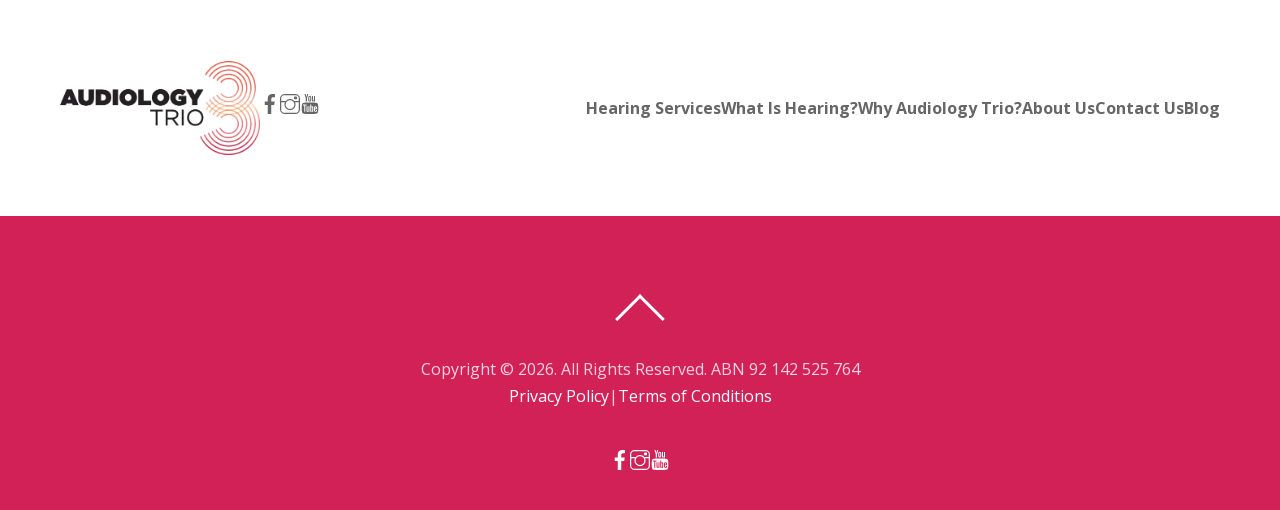

--- FILE ---
content_type: text/html; charset=UTF-8
request_url: https://www.audiologytrio.com.au/tag/independent-audiologist-redcliffe/
body_size: 6469
content:
<!DOCTYPE html>
<html lang="en">
<head>
	<meta charset="utf-8">
	<meta name="viewport" content="width=device-width, initial-scale=1.0, minimum-scale=1.0, maximum-scale=1.0, user-scalable=no">
	<link rel="stylesheet" href="https://www.audiologytrio.com.au/wp-content/themes/coder/css/style.min.css?ver=100" type="text/css" media="screen" />
	<script defer src="https://www.audiologytrio.com.au/wp-content/themes/coder/src/libs/fancybox-4.0.27/fancybox.umd.js"></script>
	<script defer src="https://www.audiologytrio.com.au/wp-content/themes/coder/js/script.min.js?ver=100"></script>
	<meta name='robots' content='noindex, follow' />

	<!-- This site is optimized with the Yoast SEO plugin v26.8 - https://yoast.com/product/yoast-seo-wordpress/ -->
	<title>independent audiologist Redcliffe Archives - Audiology Trio</title>
	<meta property="og:locale" content="en_US" />
	<meta property="og:type" content="article" />
	<meta property="og:title" content="independent audiologist Redcliffe Archives - Audiology Trio" />
	<meta property="og:url" content="https://www.audiologytrio.com.au/tag/independent-audiologist-redcliffe/" />
	<meta property="og:site_name" content="Audiology Trio" />
	<meta name="twitter:card" content="summary_large_image" />
	<script type="application/ld+json" class="yoast-schema-graph">{"@context":"https://schema.org","@graph":[{"@type":"CollectionPage","@id":"https://www.audiologytrio.com.au/tag/independent-audiologist-redcliffe/","url":"https://www.audiologytrio.com.au/tag/independent-audiologist-redcliffe/","name":"independent audiologist Redcliffe Archives - Audiology Trio","isPartOf":{"@id":"https://www.audiologytrio.com.au/#website"},"breadcrumb":{"@id":"https://www.audiologytrio.com.au/tag/independent-audiologist-redcliffe/#breadcrumb"},"inLanguage":"en-AU"},{"@type":"BreadcrumbList","@id":"https://www.audiologytrio.com.au/tag/independent-audiologist-redcliffe/#breadcrumb","itemListElement":[{"@type":"ListItem","position":1,"name":"Home","item":"https://www.audiologytrio.com.au/"},{"@type":"ListItem","position":2,"name":"independent audiologist Redcliffe"}]},{"@type":"WebSite","@id":"https://www.audiologytrio.com.au/#website","url":"https://www.audiologytrio.com.au/","name":"Audiology Trio","description":"","publisher":{"@id":"https://www.audiologytrio.com.au/#organization"},"potentialAction":[{"@type":"SearchAction","target":{"@type":"EntryPoint","urlTemplate":"https://www.audiologytrio.com.au/?s={search_term_string}"},"query-input":{"@type":"PropertyValueSpecification","valueRequired":true,"valueName":"search_term_string"}}],"inLanguage":"en-AU"},{"@type":"Organization","@id":"https://www.audiologytrio.com.au/#organization","name":"Audiology Trio","url":"https://www.audiologytrio.com.au/","logo":{"@type":"ImageObject","inLanguage":"en-AU","@id":"https://www.audiologytrio.com.au/#/schema/logo/image/","url":"https://www.audiologytrio.com.au/wp-content/uploads/2024/10/AT3-Blue-stacked.svg","contentUrl":"https://www.audiologytrio.com.au/wp-content/uploads/2024/10/AT3-Blue-stacked.svg","width":1,"height":1,"caption":"Audiology Trio"},"image":{"@id":"https://www.audiologytrio.com.au/#/schema/logo/image/"},"sameAs":["https://www.facebook.com/audiologyTrio","https://www.instagram.com/audiologytrio/"]}]}</script>
	<!-- / Yoast SEO plugin. -->


<link rel='dns-prefetch' href='//www.googletagmanager.com' />
<link rel="alternate" type="application/rss+xml" title="Audiology Trio &raquo; independent audiologist Redcliffe Tag Feed" href="https://www.audiologytrio.com.au/tag/independent-audiologist-redcliffe/feed/" />
<style id='wp-img-auto-sizes-contain-inline-css' type='text/css'>
img:is([sizes=auto i],[sizes^="auto," i]){contain-intrinsic-size:3000px 1500px}
/*# sourceURL=wp-img-auto-sizes-contain-inline-css */
</style>

<style id='classic-theme-styles-inline-css' type='text/css'>
/*! This file is auto-generated */
.wp-block-button__link{color:#fff;background-color:#32373c;border-radius:9999px;box-shadow:none;text-decoration:none;padding:calc(.667em + 2px) calc(1.333em + 2px);font-size:1.125em}.wp-block-file__button{background:#32373c;color:#fff;text-decoration:none}
/*# sourceURL=/wp-includes/css/classic-themes.min.css */
</style>
<script type="text/javascript" src="https://www.audiologytrio.com.au/wp-includes/js/jquery/jquery.min.js" id="jquery-core-js"></script>
<script type="text/javascript" src="https://www.audiologytrio.com.au/wp-includes/js/jquery/jquery-migrate.min.js" id="jquery-migrate-js"></script>

<!-- Google tag (gtag.js) snippet added by Site Kit -->
<!-- Google Analytics snippet added by Site Kit -->
<script type="text/javascript" src="https://www.googletagmanager.com/gtag/js?id=GT-TNGX3FC" id="google_gtagjs-js" async></script>
<script type="text/javascript" id="google_gtagjs-js-after">
/* <![CDATA[ */
window.dataLayer = window.dataLayer || [];function gtag(){dataLayer.push(arguments);}
gtag("set","linker",{"domains":["www.audiologytrio.com.au"]});
gtag("js", new Date());
gtag("set", "developer_id.dZTNiMT", true);
gtag("config", "GT-TNGX3FC");
//# sourceURL=google_gtagjs-js-after
/* ]]> */
</script>
<link rel="https://api.w.org/" href="https://www.audiologytrio.com.au/wp-json/" /><link rel="alternate" title="JSON" type="application/json" href="https://www.audiologytrio.com.au/wp-json/wp/v2/tags/4" /><link rel="EditURI" type="application/rsd+xml" title="RSD" href="https://www.audiologytrio.com.au/xmlrpc.php?rsd" />
<meta name="generator" content="WordPress 6.9" />
<meta name="generator" content="Site Kit by Google 1.170.0" /><link rel="icon" href="https://www.audiologytrio.com.au/wp-content/uploads/2024/08/cropped-favicon-32x32.png" sizes="32x32" />
<link rel="icon" href="https://www.audiologytrio.com.au/wp-content/uploads/2024/08/cropped-favicon-192x192.png" sizes="192x192" />
<link rel="apple-touch-icon" href="https://www.audiologytrio.com.au/wp-content/uploads/2024/08/cropped-favicon-180x180.png" />
<meta name="msapplication-TileImage" content="https://www.audiologytrio.com.au/wp-content/uploads/2024/08/cropped-favicon-270x270.png" />

<style id='global-styles-inline-css' type='text/css'>
:root{--wp--preset--aspect-ratio--square: 1;--wp--preset--aspect-ratio--4-3: 4/3;--wp--preset--aspect-ratio--3-4: 3/4;--wp--preset--aspect-ratio--3-2: 3/2;--wp--preset--aspect-ratio--2-3: 2/3;--wp--preset--aspect-ratio--16-9: 16/9;--wp--preset--aspect-ratio--9-16: 9/16;--wp--preset--color--black: #000000;--wp--preset--color--cyan-bluish-gray: #abb8c3;--wp--preset--color--white: #ffffff;--wp--preset--color--pale-pink: #f78da7;--wp--preset--color--vivid-red: #cf2e2e;--wp--preset--color--luminous-vivid-orange: #ff6900;--wp--preset--color--luminous-vivid-amber: #fcb900;--wp--preset--color--light-green-cyan: #7bdcb5;--wp--preset--color--vivid-green-cyan: #00d084;--wp--preset--color--pale-cyan-blue: #8ed1fc;--wp--preset--color--vivid-cyan-blue: #0693e3;--wp--preset--color--vivid-purple: #9b51e0;--wp--preset--gradient--vivid-cyan-blue-to-vivid-purple: linear-gradient(135deg,rgb(6,147,227) 0%,rgb(155,81,224) 100%);--wp--preset--gradient--light-green-cyan-to-vivid-green-cyan: linear-gradient(135deg,rgb(122,220,180) 0%,rgb(0,208,130) 100%);--wp--preset--gradient--luminous-vivid-amber-to-luminous-vivid-orange: linear-gradient(135deg,rgb(252,185,0) 0%,rgb(255,105,0) 100%);--wp--preset--gradient--luminous-vivid-orange-to-vivid-red: linear-gradient(135deg,rgb(255,105,0) 0%,rgb(207,46,46) 100%);--wp--preset--gradient--very-light-gray-to-cyan-bluish-gray: linear-gradient(135deg,rgb(238,238,238) 0%,rgb(169,184,195) 100%);--wp--preset--gradient--cool-to-warm-spectrum: linear-gradient(135deg,rgb(74,234,220) 0%,rgb(151,120,209) 20%,rgb(207,42,186) 40%,rgb(238,44,130) 60%,rgb(251,105,98) 80%,rgb(254,248,76) 100%);--wp--preset--gradient--blush-light-purple: linear-gradient(135deg,rgb(255,206,236) 0%,rgb(152,150,240) 100%);--wp--preset--gradient--blush-bordeaux: linear-gradient(135deg,rgb(254,205,165) 0%,rgb(254,45,45) 50%,rgb(107,0,62) 100%);--wp--preset--gradient--luminous-dusk: linear-gradient(135deg,rgb(255,203,112) 0%,rgb(199,81,192) 50%,rgb(65,88,208) 100%);--wp--preset--gradient--pale-ocean: linear-gradient(135deg,rgb(255,245,203) 0%,rgb(182,227,212) 50%,rgb(51,167,181) 100%);--wp--preset--gradient--electric-grass: linear-gradient(135deg,rgb(202,248,128) 0%,rgb(113,206,126) 100%);--wp--preset--gradient--midnight: linear-gradient(135deg,rgb(2,3,129) 0%,rgb(40,116,252) 100%);--wp--preset--font-size--small: 13px;--wp--preset--font-size--medium: 20px;--wp--preset--font-size--large: 36px;--wp--preset--font-size--x-large: 42px;--wp--preset--spacing--20: 0.44rem;--wp--preset--spacing--30: 0.67rem;--wp--preset--spacing--40: 1rem;--wp--preset--spacing--50: 1.5rem;--wp--preset--spacing--60: 2.25rem;--wp--preset--spacing--70: 3.38rem;--wp--preset--spacing--80: 5.06rem;--wp--preset--shadow--natural: 6px 6px 9px rgba(0, 0, 0, 0.2);--wp--preset--shadow--deep: 12px 12px 50px rgba(0, 0, 0, 0.4);--wp--preset--shadow--sharp: 6px 6px 0px rgba(0, 0, 0, 0.2);--wp--preset--shadow--outlined: 6px 6px 0px -3px rgb(255, 255, 255), 6px 6px rgb(0, 0, 0);--wp--preset--shadow--crisp: 6px 6px 0px rgb(0, 0, 0);}:where(.is-layout-flex){gap: 0.5em;}:where(.is-layout-grid){gap: 0.5em;}body .is-layout-flex{display: flex;}.is-layout-flex{flex-wrap: wrap;align-items: center;}.is-layout-flex > :is(*, div){margin: 0;}body .is-layout-grid{display: grid;}.is-layout-grid > :is(*, div){margin: 0;}:where(.wp-block-columns.is-layout-flex){gap: 2em;}:where(.wp-block-columns.is-layout-grid){gap: 2em;}:where(.wp-block-post-template.is-layout-flex){gap: 1.25em;}:where(.wp-block-post-template.is-layout-grid){gap: 1.25em;}.has-black-color{color: var(--wp--preset--color--black) !important;}.has-cyan-bluish-gray-color{color: var(--wp--preset--color--cyan-bluish-gray) !important;}.has-white-color{color: var(--wp--preset--color--white) !important;}.has-pale-pink-color{color: var(--wp--preset--color--pale-pink) !important;}.has-vivid-red-color{color: var(--wp--preset--color--vivid-red) !important;}.has-luminous-vivid-orange-color{color: var(--wp--preset--color--luminous-vivid-orange) !important;}.has-luminous-vivid-amber-color{color: var(--wp--preset--color--luminous-vivid-amber) !important;}.has-light-green-cyan-color{color: var(--wp--preset--color--light-green-cyan) !important;}.has-vivid-green-cyan-color{color: var(--wp--preset--color--vivid-green-cyan) !important;}.has-pale-cyan-blue-color{color: var(--wp--preset--color--pale-cyan-blue) !important;}.has-vivid-cyan-blue-color{color: var(--wp--preset--color--vivid-cyan-blue) !important;}.has-vivid-purple-color{color: var(--wp--preset--color--vivid-purple) !important;}.has-black-background-color{background-color: var(--wp--preset--color--black) !important;}.has-cyan-bluish-gray-background-color{background-color: var(--wp--preset--color--cyan-bluish-gray) !important;}.has-white-background-color{background-color: var(--wp--preset--color--white) !important;}.has-pale-pink-background-color{background-color: var(--wp--preset--color--pale-pink) !important;}.has-vivid-red-background-color{background-color: var(--wp--preset--color--vivid-red) !important;}.has-luminous-vivid-orange-background-color{background-color: var(--wp--preset--color--luminous-vivid-orange) !important;}.has-luminous-vivid-amber-background-color{background-color: var(--wp--preset--color--luminous-vivid-amber) !important;}.has-light-green-cyan-background-color{background-color: var(--wp--preset--color--light-green-cyan) !important;}.has-vivid-green-cyan-background-color{background-color: var(--wp--preset--color--vivid-green-cyan) !important;}.has-pale-cyan-blue-background-color{background-color: var(--wp--preset--color--pale-cyan-blue) !important;}.has-vivid-cyan-blue-background-color{background-color: var(--wp--preset--color--vivid-cyan-blue) !important;}.has-vivid-purple-background-color{background-color: var(--wp--preset--color--vivid-purple) !important;}.has-black-border-color{border-color: var(--wp--preset--color--black) !important;}.has-cyan-bluish-gray-border-color{border-color: var(--wp--preset--color--cyan-bluish-gray) !important;}.has-white-border-color{border-color: var(--wp--preset--color--white) !important;}.has-pale-pink-border-color{border-color: var(--wp--preset--color--pale-pink) !important;}.has-vivid-red-border-color{border-color: var(--wp--preset--color--vivid-red) !important;}.has-luminous-vivid-orange-border-color{border-color: var(--wp--preset--color--luminous-vivid-orange) !important;}.has-luminous-vivid-amber-border-color{border-color: var(--wp--preset--color--luminous-vivid-amber) !important;}.has-light-green-cyan-border-color{border-color: var(--wp--preset--color--light-green-cyan) !important;}.has-vivid-green-cyan-border-color{border-color: var(--wp--preset--color--vivid-green-cyan) !important;}.has-pale-cyan-blue-border-color{border-color: var(--wp--preset--color--pale-cyan-blue) !important;}.has-vivid-cyan-blue-border-color{border-color: var(--wp--preset--color--vivid-cyan-blue) !important;}.has-vivid-purple-border-color{border-color: var(--wp--preset--color--vivid-purple) !important;}.has-vivid-cyan-blue-to-vivid-purple-gradient-background{background: var(--wp--preset--gradient--vivid-cyan-blue-to-vivid-purple) !important;}.has-light-green-cyan-to-vivid-green-cyan-gradient-background{background: var(--wp--preset--gradient--light-green-cyan-to-vivid-green-cyan) !important;}.has-luminous-vivid-amber-to-luminous-vivid-orange-gradient-background{background: var(--wp--preset--gradient--luminous-vivid-amber-to-luminous-vivid-orange) !important;}.has-luminous-vivid-orange-to-vivid-red-gradient-background{background: var(--wp--preset--gradient--luminous-vivid-orange-to-vivid-red) !important;}.has-very-light-gray-to-cyan-bluish-gray-gradient-background{background: var(--wp--preset--gradient--very-light-gray-to-cyan-bluish-gray) !important;}.has-cool-to-warm-spectrum-gradient-background{background: var(--wp--preset--gradient--cool-to-warm-spectrum) !important;}.has-blush-light-purple-gradient-background{background: var(--wp--preset--gradient--blush-light-purple) !important;}.has-blush-bordeaux-gradient-background{background: var(--wp--preset--gradient--blush-bordeaux) !important;}.has-luminous-dusk-gradient-background{background: var(--wp--preset--gradient--luminous-dusk) !important;}.has-pale-ocean-gradient-background{background: var(--wp--preset--gradient--pale-ocean) !important;}.has-electric-grass-gradient-background{background: var(--wp--preset--gradient--electric-grass) !important;}.has-midnight-gradient-background{background: var(--wp--preset--gradient--midnight) !important;}.has-small-font-size{font-size: var(--wp--preset--font-size--small) !important;}.has-medium-font-size{font-size: var(--wp--preset--font-size--medium) !important;}.has-large-font-size{font-size: var(--wp--preset--font-size--large) !important;}.has-x-large-font-size{font-size: var(--wp--preset--font-size--x-large) !important;}
/*# sourceURL=global-styles-inline-css */
</style>
</head>
<body class="archive tag tag-independent-audiologist-redcliffe tag-4 wp-theme-coder">
<svg id="tf_svg" style="display:none">
	<defs>
		<symbol id="tf-ti-themify-favicon-alt" viewBox="0 0 32 32"><path d="M11.5 3.5c15.8-5 21.8 9 20.3 17.3-.9 4.5-10 5.7-18 6.5-6.9.7-12.1 2.3-12.1 2.3s6.2-4.7 2.1-6.8C1.4 21.6-6.6 9.1 11.5 3.5zm7.3 6c-1 0-1.9.8-1.9 1.8a2 2 0 0 0 2 1.9c1 0 1.8-.9 1.8-1.9 0-1-.8-1.9-1.9-1.9zm-9.4.9a1.9 1.9 0 0 0-1.9 1.9 2 2 0 0 0 2 1.8 2 2 0 0 0 1.8-1.8c0-1.1-.9-2-1.9-2zM7 17.8s7.7 9.8 18.2-1.8c0 0-12.1 7.2-18.2 1.8z"></path></symbol>
		<symbol id="tf-fab-facebook" viewBox="0 0 17 32"><path d="M13.5 5.31q-1.13 0-1.78.38t-.85.94-.18 1.43V12H16l-.75 5.69h-4.56V32H4.8V17.7H0V12h4.8V7.5q0-3.56 2-5.53T12.13 0q2.68 0 4.37.25v5.06h-3z"></path></symbol>
		<symbol id="tf-ti-instagram" viewBox="0 0 32 32"><path d="M24.5 0C28.63 0 32 3.38 32 7.5v17c0 4.13-3.38 7.5-7.5 7.5h-17A7.52 7.52 0 0 1 0 24.5v-17C0 3.37 3.38 0 7.5 0h17zm5.63 24.5V13.19h-6.07c.57 1.12.88 2.37.88 3.75a8.94 8.94 0 1 1-17.88 0c0-1.38.31-2.63.88-3.75H1.87V24.5a5.68 5.68 0 0 0 5.63 5.63h17a5.68 5.68 0 0 0 5.62-5.63zm-7.07-7.56c0-3.88-3.19-7.07-7.06-7.07s-7.06 3.2-7.06 7.07S12.13 24 16 24s7.06-3.19 7.06-7.06zm-.18-5.63h7.25V7.5a5.68 5.68 0 0 0-5.63-5.63h-17A5.68 5.68 0 0 0 1.87 7.5v3.81h7.25C10.75 9.31 13.25 8 16 8s5.25 1.31 6.88 3.31zm4.3-6.19c0-.56-.43-1-1-1h-2.56c-.56 0-1.06.44-1.06 1v2.44c0 .57.5 1 1.07 1h2.56c.56 0 1-.44 1-1V5.13z"></path></symbol>
		<symbol id="tf-ti-youtube" viewBox="0 0 32 32"><path d="M15.63 12.06c-.82 0-1.44-.25-1.88-.87-.31-.5-.5-1.19-.5-2.13V5.94c0-.94.19-1.63.5-2.07.44-.62 1.06-.93 1.88-.93s1.43.31 1.87.93c.38.44.5 1.13.5 2.07v3.12c0 .94-.13 1.7-.5 2.13-.44.62-1.06.87-1.88.87zm-.76-6.43v3.75c0 .8.26 1.24.76 1.24.56 0 .74-.43.74-1.24V5.62c0-.8-.18-1.25-.75-1.25-.5 0-.74.44-.74 1.25zm4.63 5.8c.13.45.5.63 1.06.63s1.2-.31 1.82-1.06v.94H24V3.06h-1.62v6.82c-.38.5-.7.75-1 .75-.25 0-.38-.13-.38-.38-.06-.06-.06-.25-.06-.62V3.06H19.3v7c0 .7.07 1.13.2 1.38zm6.19 10.82c0-.81-.32-1.25-.82-1.25-.56 0-.8.44-.8 1.25v.81h1.62v-.81zM8.19 3.31c.56 1.7.94 2.94 1.12 3.82v4.8h1.75v-4.8L13.26 0h-1.82l-1.25 4.7L8.94 0H7.06c.38 1.13.75 2.25 1.13 3.31zm20.56 13.25c.5 2 .5 4.13.5 6.25 0 2-.06 4.25-.5 6.25a3.25 3.25 0 0 1-2.81 2.57C22.62 32 19.3 32 16 32s-6.63 0-9.94-.37a3.25 3.25 0 0 1-2.81-2.57c-.5-2-.5-4.25-.5-6.25 0-2.12.06-4.25.5-6.25a3.25 3.25 0 0 1 2.87-2.62c3.25-.38 6.57-.38 9.88-.38s6.62 0 9.94.38a3.25 3.25 0 0 1 2.8 2.62zm-18.44 1.75V16.7H4.75v1.62h1.88v10.2h1.8V18.3h1.88zm4.81 10.19v-8.81h-1.56v6.75c-.37.5-.69.75-1 .75-.25 0-.37-.13-.37-.38-.07-.06-.07-.25-.07-.62v-6.5h-1.56v7c0 .62.06 1 .13 1.25.12.5.5.68 1.06.68s1.19-.37 1.81-1.06v.94h1.56zm6.07-2.63v-3.56c0-.81 0-1.37-.13-1.75-.18-.62-.62-1-1.25-1s-1.18.32-1.68 1V16.7h-1.57v11.8h1.57v-.88c.56.7 1.06 1 1.68 1s1.07-.3 1.25-1c.13-.37.13-.93.13-1.75zm6.06-1.5v-1.8c0-.95-.13-1.63-.5-2.07-.44-.63-1.06-.94-1.88-.94s-1.43.31-1.93.94a3.5 3.5 0 0 0-.5 2.06v3.07c0 .93.18 1.68.56 2.06a2.2 2.2 0 0 0 1.94.94c.81 0 1.5-.32 1.87-.94.25-.32.38-.63.38-1 .06-.13.06-.5.06-1v-.25h-1.62c0 .62 0 1-.07 1.12-.06.38-.31.63-.68.63-.57 0-.82-.44-.82-1.25v-1.57h3.19zm-7.63-2.18c0-.75-.25-1.19-.68-1.19-.25 0-.57.13-.82.44v5.37c.25.25.57.38.82.38.43 0 .68-.38.68-1.19v-3.81z"></path></symbol>
		<symbol id="tf-far-heart-o" viewBox="0 0 32 32"><path d="M28.63 4q2.25 1.94 3 4.6t.06 5.09-2.38 4.19L18.38 29q-1 1-2.38 1t-2.38-1L2.7 17.88Q.99 16.13.3 13.66t.06-5.1 3-4.56q2.7-2.25 6.35-1.97T16 4.93q2.63-2.62 6.28-2.9T28.62 4zm-1.44 11.75Q29 13.87 29 11.15t-2.25-4.84Q24.88 4.81 22.41 5t-4.22 2L16 9.19"/></symbol>
	</defs>
</svg>
<a class="menu-button" href="javascript:;"><span></span></a>
<header>
	<div class="wrapper">
		<a href="https://www.audiologytrio.com.au" class="header-logo" aria-label="Audiology Trio">
			<img src="https://www.audiologytrio.com.au/wp-content/themes/coder/img/logo.webp" alt="Audiology Trio" />
		</a>
		<div class="header-social">
			<ul class="reset">
			
				<li>
					<a rel="noreferer nofollow" href="https://www.facebook.com/audiologyTrio/" aria-label="Facebook">
						<svg aria-label="Facebook" class="tf_fa tf-fab-facebook" role="img"><use href="#tf-fab-facebook"></use></svg>
					</a>
				</li>
				
				<li>
					<a rel="noreferer nofollow" href="https://www.instagram.com/audiologytrio/" aria-label="Instagram">
						<svg aria-label="Instagam" class="tf_fa tf-ti-instagram" role="img"><use href="#tf-ti-instagram"></use></svg>
					</a>
				</li>
				<li>
					<a rel="noreferer nofollow" href="https://www.youtube.com/channel/UCQjOoUJyr6X0MmFD7LcWQVg" aria-label="YouTube">
						<svg aria-label="Youtube" class="tf_fa tf-ti-youtube" role="img"><use href="#tf-ti-youtube"></use></svg>
					</a>
				</li>
			</ul>
		</div>
		<div class="header-nav">
			<ul class="reset">
				<li class=" menu-item menu-item-type-post_type menu-item-object-page menu-item-24 menu-item-has-children"><a href="https://www.audiologytrio.com.au/services/" title="Hearing Services">Hearing Services</a>
					<div class="drop-control"></div>
					<ul class="reset">
						<li class=" menu-item menu-item-type-post_type menu-item-object-page menu-item-163"><a href="https://www.audiologytrio.com.au/services/childrens-hearing-tests/" title="Children’s Hearing Tests">Children’s Hearing Tests</a>
						</li>
						<li class=" menu-item menu-item-type-post_type menu-item-object-page menu-item-171"><a href="https://www.audiologytrio.com.au/services/custom-earplugs/" title="Custom Earplugs">Custom Earplugs</a>
						</li>
						<li class=" menu-item menu-item-type-post_type menu-item-object-page menu-item-174"><a href="https://www.audiologytrio.com.au/services/hearing-aids/" title="Hearing Aids">Hearing Aids</a>
						</li>
						<li class=" menu-item menu-item-type-post_type menu-item-object-page menu-item-181"><a href="https://www.audiologytrio.com.au/services/hearing-test/" title="Hearing Test">Hearing Test</a>
						</li>
						<li class=" menu-item menu-item-type-post_type menu-item-object-page menu-item-189"><a href="https://www.audiologytrio.com.au/services/microsuction-ear-wax-removal/" title="Microsuction Ear Wax Removal">Microsuction Ear Wax Removal</a>
						</li>
						<li class=" menu-item menu-item-type-post_type menu-item-object-page menu-item-194"><a href="https://www.audiologytrio.com.au/services/pensioners-and-war-veterans/" title="Pensioners and War Veterans">Pensioners and War Veterans</a>
						</li>
						<li class=" menu-item menu-item-type-post_type menu-item-object-page menu-item-198"><a href="https://www.audiologytrio.com.au/services/tinnitus-treatment/" title="Tinnitus Treatment">Tinnitus Treatment</a>
						</li>
						<li class=" menu-item menu-item-type-post_type menu-item-object-page menu-item-203"><a href="https://www.audiologytrio.com.au/services/types-of-hearing-aids/" title="Types of Hearing Aids">Types of Hearing Aids</a>
						</li>
					</ul>
				</li>
				<li class=" menu-item menu-item-type-post_type menu-item-object-page menu-item-25 menu-item-has-children"><a href="https://www.audiologytrio.com.au/what-is-hearing/" title="What Is Hearing?">What Is Hearing?</a>
					<div class="drop-control"></div>
					<ul class="reset">
						<li class=" menu-item menu-item-type-post_type menu-item-object-page menu-item-34"><a href="https://www.audiologytrio.com.au/what-is-hearing/types-of-hearing-loss/" title="Types of Hearing Loss">Types of Hearing Loss</a>
						</li>
						<li class=" menu-item menu-item-type-post_type menu-item-object-page menu-item-35"><a href="https://www.audiologytrio.com.au/what-is-hearing/causes-of-hearing-loss/" title="Causes of Hearing Loss">Causes of Hearing Loss</a>
						</li>
					</ul>
				</li>
				<li class=" menu-item menu-item-type-post_type menu-item-object-page menu-item-26 menu-item-has-children"><a href="https://www.audiologytrio.com.au/why-audiology-trio/" title="Why Audiology Trio?">Why Audiology Trio?</a>
					<div class="drop-control"></div>
					<ul class="reset">
						<li class=" menu-item menu-item-type-post_type menu-item-object-page menu-item-355"><a href="https://www.audiologytrio.com.au/why-audiology-trio/best-practice-in-audiology/" title="Best Practice in Audiology">Best Practice in Audiology</a>
						</li>
					</ul>
				</li>
				<li class=" menu-item menu-item-type-post_type menu-item-object-page menu-item-27 menu-item-has-children"><a href="https://www.audiologytrio.com.au/about-us/" title="About Us">About Us</a>
					<div class="drop-control"></div>
					<ul class="reset">
						<li class=" menu-item menu-item-type-custom menu-item-object-custom menu-item-412"><a href="https://www.audiologytrio.com.au/about-us/" title="Our Team">Our Team</a>
						</li>
						<li class=" menu-item menu-item-type-post_type menu-item-object-page menu-item-411"><a href="https://www.audiologytrio.com.au/about-us/your-hearing-up-network-member/" title="Your Hearing Up Network Member">Your Hearing Up Network Member</a>
						</li>
					</ul>
				</li>
				<li class=" menu-item menu-item-type-post_type menu-item-object-page menu-item-28 menu-item-has-children"><a href="https://www.audiologytrio.com.au/contact-us/" title="Contact Us">Contact Us</a>
					<div class="drop-control"></div>
					<ul class="reset">
						<li class=" menu-item menu-item-type-custom menu-item-object-custom menu-item-145"><a href="https://www.audiologytrio.com.au/wp-content/uploads/2023/12/Audiology-Trio-referral-form-2023.pdf" title="Referral Form">Referral Form</a>
						</li>
						<li class=" menu-item menu-item-type-post_type menu-item-object-page menu-item-150"><a href="https://www.audiologytrio.com.au/contact-us/enquiry/" title="Book an Appointment">Book an Appointment</a>
						</li>
						<li class=" menu-item menu-item-type-post_type menu-item-object-page menu-item-155"><a href="https://www.audiologytrio.com.au/contact-us/map-direction/" title="Map Direction">Map Direction</a>
						</li>
					</ul>
				</li>
				<li class=" menu-item menu-item-type-post_type menu-item-object-page menu-item-29"><a href="https://www.audiologytrio.com.au/blog-page/" title="Blog">Blog</a>
				</li>
			</ul>
		</div>
	</div>
</header>
<div class="page-content">


</div>
<footer>
	<div class="wrapper">
		<a href="javascript:;" class="back-to-top" aria-label="Back to top"></a>
		<p>Copyright &copy; 2026. All Rights Reserved. ABN 92 142 525 764</p>
		<p><a href="https://www.audiologytrio.com.au/privacy-policy">Privacy Policy</a><span>|</span><a href="https://www.audiologytrio.com.au/terms-of-service">Terms of Conditions</a></p>
		<div class="footer-social">
			<ul class="reset">
			
				<li>
					<a rel="noreferer nofollow" href="https://www.facebook.com/audiologyTrio/" aria-label="Facebook">
						<svg aria-label="Facebook" class="tf_fa tf-fab-facebook" role="img"><use href="#tf-fab-facebook"></use></svg>
					</a>
				</li>
				
				<li>
					<a rel="noreferer nofollow" href="https://www.instagram.com/audiologytrio/" aria-label="Instagram">
						<svg aria-label="Instagam" class="tf_fa tf-ti-instagram" role="img"><use href="#tf-ti-instagram"></use></svg>
					</a>
				</li>
				<li>
					<a rel="noreferer nofollow" href="https://www.youtube.com/channel/UCQjOoUJyr6X0MmFD7LcWQVg" aria-label="YouTube">
						<svg aria-label="Youtube" class="tf_fa tf-ti-youtube" role="img"><use href="#tf-ti-youtube"></use></svg>
					</a>
				</li>
			</ul>
		</div>
	</div>
</footer>
<script type="speculationrules">
{"prefetch":[{"source":"document","where":{"and":[{"href_matches":"/*"},{"not":{"href_matches":["/wp-*.php","/wp-admin/*","/wp-content/uploads/*","/wp-content/*","/wp-content/plugins/*","/wp-content/themes/coder/*","/*\\?(.+)"]}},{"not":{"selector_matches":"a[rel~=\"nofollow\"]"}},{"not":{"selector_matches":".no-prefetch, .no-prefetch a"}}]},"eagerness":"conservative"}]}
</script>
<script type="text/javascript" id="dcsLoadMorePostsScript-js-extra">
/* <![CDATA[ */
var dcs_frontend_ajax_object = {"ajaxurl":"https://www.audiologytrio.com.au/wp-admin/admin-ajax.php"};
//# sourceURL=dcsLoadMorePostsScript-js-extra
/* ]]> */
</script>
<script type="text/javascript" src="https://www.audiologytrio.com.au/wp-content/themes/coder/js/loadmoreposts.js" id="dcsLoadMorePostsScript-js"></script>

</body>
</html>


<!-- Page cached by LiteSpeed Cache 7.7 on 2026-01-29 08:03:08 -->

--- FILE ---
content_type: text/css
request_url: https://www.audiologytrio.com.au/wp-content/themes/coder/css/style.min.css?ver=100
body_size: 8530
content:
@import url("https://fonts.googleapis.com/css2?family=Open+Sans:wght@300;400;500;600;700&display=swap");
@-moz-keyframes animateBg{0%{background-color:#d12146}100%{background-color:#d91fba}}@-webkit-keyframes animateBg{0%{background-color:#d12146}100%{background-color:#d91fba}}@-o-keyframes animateBg{0%{background-color:#d12146}100%{background-color:#d91fba}}@keyframes animateBg{0%{background-color:#d12146}100%{background-color:#d91fba}}.carousel{position:relative;box-sizing:border-box}.carousel *,.carousel *:before,.carousel *:after{box-sizing:inherit}.carousel.is-draggable{cursor:move;cursor:grab}.carousel.is-dragging{cursor:move;cursor:grabbing}.carousel__viewport{position:relative;overflow:hidden;max-width:100%;max-height:100%}.carousel__track{display:flex}.carousel__slide{flex:0 0 auto;width:var(--carousel-slide-width, 60%);max-width:100%;padding:1rem;position:relative;overflow-x:hidden;overflow-y:auto;overscroll-behavior:contain}.has-dots{margin-bottom:calc(0.5rem + 22px)}.carousel__dots{margin:0 auto;padding:0;position:absolute;top:calc(100% + 0.5rem);left:0;right:0;display:flex;justify-content:center;list-style:none;user-select:none}.carousel__dots .carousel__dot{margin:0;padding:0;display:block;position:relative;width:22px;height:22px;cursor:pointer}.carousel__dots .carousel__dot:after{content:"";width:8px;height:8px;border-radius:50%;position:absolute;top:50%;left:50%;transform:translate(-50%, -50%);background-color:currentColor;opacity:.25;transition:opacity .15s ease-in-out}.carousel__dots .carousel__dot.is-selected:after{opacity:1}.carousel__button{width:var(--carousel-button-width, 48px);height:var(--carousel-button-height, 48px);padding:0;border:0;display:flex;justify-content:center;align-items:center;pointer-events:all;cursor:pointer;color:var(--carousel-button-color, currentColor);background:var(--carousel-button-bg, transparent);border-radius:var(--carousel-button-border-radius, 50%);box-shadow:var(--carousel-button-shadow, none);transition:opacity .15s ease}.carousel__button.is-prev,.carousel__button.is-next{position:absolute;top:50%;transform:translateY(-50%)}.carousel__button.is-prev{left:10px}.carousel__button.is-next{right:10px}.carousel__button[disabled]{cursor:default;opacity:.3}.carousel__button svg{width:var(--carousel-button-svg-width, 50%);height:var(--carousel-button-svg-height, 50%);fill:none;stroke:currentColor;stroke-width:var(--carousel-button-svg-stroke-width, 1.5);stroke-linejoin:bevel;stroke-linecap:round;filter:var(--carousel-button-svg-filter, none);pointer-events:none}html.with-fancybox{scroll-behavior:auto}body.compensate-for-scrollbar{overflow:hidden !important;touch-action:none}.fancybox__container{position:fixed;top:0;left:0;bottom:0;right:0;direction:ltr;margin:0;padding:env(safe-area-inset-top, 0px) env(safe-area-inset-right, 0px) env(safe-area-inset-bottom, 0px) env(safe-area-inset-left, 0px);box-sizing:border-box;display:flex;flex-direction:column;color:var(--fancybox-color, #fff);-webkit-tap-highlight-color:rgba(0,0,0,0);overflow:hidden;z-index:1050;outline:none;transform-origin:top left;--carousel-button-width: 48px;--carousel-button-height: 48px;--carousel-button-svg-width: 24px;--carousel-button-svg-height: 24px;--carousel-button-svg-stroke-width: 2.5;--carousel-button-svg-filter: drop-shadow(1px 1px 1px rgba(0, 0, 0, 0.4))}.fancybox__container *,.fancybox__container *::before,.fancybox__container *::after{box-sizing:inherit}.fancybox__container :focus{outline:none}body:not(.is-using-mouse) .fancybox__container :focus{box-shadow:0 0 0 1px #fff,0 0 0 2px var(--fancybox-accent-color, rgba(1, 210, 232, 0.94))}@media all and (min-width: 1024px){.fancybox__container{--carousel-button-width:48px;--carousel-button-height:48px;--carousel-button-svg-width:27px;--carousel-button-svg-height:27px}}.fancybox__backdrop{position:absolute;top:0;right:0;bottom:0;left:0;z-index:-1;background:var(--fancybox-bg, rgba(24, 24, 27, 0.92))}.fancybox__carousel{position:relative;flex:1 1 auto;min-height:0;height:100%;z-index:10}.fancybox__carousel.has-dots{margin-bottom:calc(0.5rem + 22px)}.fancybox__viewport{position:relative;width:100%;height:100%;overflow:visible;cursor:default}.fancybox__track{display:flex;height:100%}.fancybox__slide{flex:0 0 auto;width:100%;max-width:100%;margin:0;padding:48px 8px 8px 8px;position:relative;overscroll-behavior:contain;display:flex;flex-direction:column;outline:0;overflow:auto;--carousel-button-width: 36px;--carousel-button-height: 36px;--carousel-button-svg-width: 22px;--carousel-button-svg-height: 22px}.fancybox__slide::before,.fancybox__slide::after{content:"";flex:0 0 0;margin:auto}@media all and (min-width: 1024px){.fancybox__slide{padding:64px 100px}}.fancybox__content{margin:0 env(safe-area-inset-right, 0px) 0 env(safe-area-inset-left, 0px);padding:36px;color:var(--fancybox-content-color, #374151);background:var(--fancybox-content-bg, #fff);position:relative;align-self:center;display:flex;flex-direction:column;z-index:20}.fancybox__content :focus:not(.carousel__button.is-close){outline:thin dotted;box-shadow:none}.fancybox__caption{align-self:center;max-width:100%;margin:0;padding:1rem 0 0 0;line-height:1.375;color:var(--fancybox-color, currentColor);visibility:visible;cursor:auto;flex-shrink:0;overflow-wrap:anywhere}.is-loading .fancybox__caption{visibility:hidden}.fancybox__container>.carousel__dots{top:100%;color:var(--fancybox-color, #fff)}.fancybox__nav .carousel__button{z-index:40}.fancybox__nav .carousel__button.is-next{right:8px}@media all and (min-width: 1024px){.fancybox__nav .carousel__button.is-next{right:40px}}.fancybox__nav .carousel__button.is-prev{left:8px}@media all and (min-width: 1024px){.fancybox__nav .carousel__button.is-prev{left:40px}}.carousel__button.is-close{position:absolute;top:8px;right:8px;top:calc(env(safe-area-inset-top, 0px) + 8px);right:calc(env(safe-area-inset-right, 0px) + 8px);z-index:40}@media all and (min-width: 1024px){.carousel__button.is-close{right:40px}}.fancybox__content>.carousel__button.is-close{position:absolute;top:-40px;right:0;color:var(--fancybox-color, #fff)}.fancybox__no-click,.fancybox__no-click button{pointer-events:none}.fancybox__spinner{position:absolute;top:50%;left:50%;transform:translate(-50%, -50%);width:50px;height:50px;color:var(--fancybox-color, currentColor)}.fancybox__slide .fancybox__spinner{cursor:pointer;z-index:1053}.fancybox__spinner svg{animation:fancybox-rotate 2s linear infinite;transform-origin:center center;position:absolute;top:0;right:0;bottom:0;left:0;margin:auto;width:100%;height:100%}.fancybox__spinner svg circle{fill:none;stroke-width:2.75;stroke-miterlimit:10;stroke-dasharray:1,200;stroke-dashoffset:0;animation:fancybox-dash 1.5s ease-in-out infinite;stroke-linecap:round;stroke:currentColor}@keyframes fancybox-rotate{100%{transform:rotate(360deg)}}@keyframes fancybox-dash{0%{stroke-dasharray:1,200;stroke-dashoffset:0}50%{stroke-dasharray:89,200;stroke-dashoffset:-35px}100%{stroke-dasharray:89,200;stroke-dashoffset:-124px}}.fancybox__backdrop,.fancybox__caption,.fancybox__nav,.carousel__dots,.carousel__button.is-close{opacity:var(--fancybox-opacity, 1)}.fancybox__container.is-animated[aria-hidden=false] .fancybox__backdrop,.fancybox__container.is-animated[aria-hidden=false] .fancybox__caption,.fancybox__container.is-animated[aria-hidden=false] .fancybox__nav,.fancybox__container.is-animated[aria-hidden=false] .carousel__dots,.fancybox__container.is-animated[aria-hidden=false] .carousel__button.is-close{animation:.15s ease backwards fancybox-fadeIn}.fancybox__container.is-animated.is-closing .fancybox__backdrop,.fancybox__container.is-animated.is-closing .fancybox__caption,.fancybox__container.is-animated.is-closing .fancybox__nav,.fancybox__container.is-animated.is-closing .carousel__dots,.fancybox__container.is-animated.is-closing .carousel__button.is-close{animation:.15s ease both fancybox-fadeOut}.fancybox-fadeIn{animation:.15s ease both fancybox-fadeIn}.fancybox-fadeOut{animation:.1s ease both fancybox-fadeOut}.fancybox-zoomInUp{animation:.2s ease both fancybox-zoomInUp}.fancybox-zoomOutDown{animation:.15s ease both fancybox-zoomOutDown}.fancybox-throwOutUp{animation:.15s ease both fancybox-throwOutUp}.fancybox-throwOutDown{animation:.15s ease both fancybox-throwOutDown}@keyframes fancybox-fadeIn{from{opacity:0}to{opacity:1}}@keyframes fancybox-fadeOut{to{opacity:0}}@keyframes fancybox-zoomInUp{from{transform:scale(0.97) translate3d(0, 16px, 0);opacity:0}to{transform:scale(1) translate3d(0, 0, 0);opacity:1}}@keyframes fancybox-zoomOutDown{to{transform:scale(0.97) translate3d(0, 16px, 0);opacity:0}}@keyframes fancybox-throwOutUp{to{transform:translate3d(0, -30%, 0);opacity:0}}@keyframes fancybox-throwOutDown{to{transform:translate3d(0, 30%, 0);opacity:0}}.fancybox__carousel .carousel__slide{scrollbar-width:thin;scrollbar-color:#ccc rgba(255,255,255,.1)}.fancybox__carousel .carousel__slide::-webkit-scrollbar{width:8px;height:8px}.fancybox__carousel .carousel__slide::-webkit-scrollbar-track{background-color:rgba(255,255,255,.1)}.fancybox__carousel .carousel__slide::-webkit-scrollbar-thumb{background-color:#ccc;border-radius:2px;box-shadow:inset 0 0 4px rgba(0,0,0,.2)}.fancybox__carousel.is-draggable .fancybox__slide,.fancybox__carousel.is-draggable .fancybox__slide .fancybox__content{cursor:move;cursor:grab}.fancybox__carousel.is-dragging .fancybox__slide,.fancybox__carousel.is-dragging .fancybox__slide .fancybox__content{cursor:move;cursor:grabbing}.fancybox__carousel .fancybox__slide .fancybox__content{cursor:auto}.fancybox__carousel .fancybox__slide.can-zoom_in .fancybox__content{cursor:zoom-in}.fancybox__carousel .fancybox__slide.can-zoom_out .fancybox__content{cursor:zoom-out}.fancybox__carousel .fancybox__slide.is-draggable .fancybox__content{cursor:move;cursor:grab}.fancybox__carousel .fancybox__slide.is-dragging .fancybox__content{cursor:move;cursor:grabbing}.fancybox__image{transform-origin:0 0;user-select:none;transition:none}.has-image .fancybox__content{padding:0;background:rgba(0,0,0,0);min-height:1px}.is-closing .has-image .fancybox__content{overflow:visible}.has-image[data-image-fit=contain]{overflow:visible;touch-action:none}.has-image[data-image-fit=contain] .fancybox__content{flex-direction:row;flex-wrap:wrap}.has-image[data-image-fit=contain] .fancybox__image{max-width:100%;max-height:100%;object-fit:contain}.has-image[data-image-fit=contain-w]{overflow-x:hidden;overflow-y:auto}.has-image[data-image-fit=contain-w] .fancybox__content{min-height:auto}.has-image[data-image-fit=contain-w] .fancybox__image{max-width:100%;height:auto}.has-image[data-image-fit=cover]{overflow:visible;touch-action:none}.has-image[data-image-fit=cover] .fancybox__content{width:100%;height:100%}.has-image[data-image-fit=cover] .fancybox__image{width:100%;height:100%;object-fit:cover}.fancybox__carousel .fancybox__slide.has-iframe .fancybox__content,.fancybox__carousel .fancybox__slide.has-map .fancybox__content,.fancybox__carousel .fancybox__slide.has-pdf .fancybox__content,.fancybox__carousel .fancybox__slide.has-video .fancybox__content,.fancybox__carousel .fancybox__slide.has-html5video .fancybox__content{max-width:100%;flex-shrink:1;min-height:1px;overflow:visible}.fancybox__carousel .fancybox__slide.has-iframe .fancybox__content,.fancybox__carousel .fancybox__slide.has-map .fancybox__content,.fancybox__carousel .fancybox__slide.has-pdf .fancybox__content{width:100%;height:80%}.fancybox__carousel .fancybox__slide.has-video .fancybox__content,.fancybox__carousel .fancybox__slide.has-html5video .fancybox__content{width:960px;height:540px;max-width:100%;max-height:100%}.fancybox__carousel .fancybox__slide.has-map .fancybox__content,.fancybox__carousel .fancybox__slide.has-pdf .fancybox__content,.fancybox__carousel .fancybox__slide.has-video .fancybox__content,.fancybox__carousel .fancybox__slide.has-html5video .fancybox__content{padding:0;background:rgba(24,24,27,.9);color:#fff}.fancybox__carousel .fancybox__slide.has-map .fancybox__content{background:#e5e3df}.fancybox__html5video,.fancybox__iframe{border:0;display:block;height:100%;width:100%;background:rgba(0,0,0,0)}.fancybox-placeholder{position:absolute;width:1px;height:1px;padding:0;margin:-1px;overflow:hidden;clip:rect(0, 0, 0, 0);white-space:nowrap;border-width:0}.fancybox__thumbs{flex:0 0 auto;position:relative;padding:0px 3px;opacity:var(--fancybox-opacity, 1)}.fancybox__container.is-animated[aria-hidden=false] .fancybox__thumbs{animation:.15s ease-in backwards fancybox-fadeIn}.fancybox__container.is-animated.is-closing .fancybox__thumbs{opacity:0}.fancybox__thumbs .carousel__slide{flex:0 0 auto;width:var(--fancybox-thumbs-width, 96px);margin:0;padding:8px 3px;box-sizing:content-box;display:flex;align-items:center;justify-content:center;overflow:visible;cursor:pointer}.fancybox__thumbs .carousel__slide .fancybox__thumb::after{content:"";position:absolute;top:0;left:0;right:0;bottom:0;border-width:5px;border-style:solid;border-color:var(--fancybox-accent-color, rgba(34, 213, 233, 0.96));opacity:0;transition:opacity .15s ease;border-radius:var(--fancybox-thumbs-border-radius, 4px)}.fancybox__thumbs .carousel__slide.is-nav-selected .fancybox__thumb::after{opacity:.92}.fancybox__thumbs .carousel__slide>*{pointer-events:none;user-select:none}.fancybox__thumb{position:relative;width:100%;padding-top:calc(100%/(var(--fancybox-thumbs-ratio, 1.5)));background-size:cover;background-position:center center;background-color:rgba(255,255,255,.1);background-repeat:no-repeat;border-radius:var(--fancybox-thumbs-border-radius, 4px)}.fancybox__toolbar{position:absolute;top:0;right:0;left:0;z-index:20;background:linear-gradient(to top, hsla(0deg, 0%, 0%, 0) 0%, hsla(0deg, 0%, 0%, 0.006) 8.1%, hsla(0deg, 0%, 0%, 0.021) 15.5%, hsla(0deg, 0%, 0%, 0.046) 22.5%, hsla(0deg, 0%, 0%, 0.077) 29%, hsla(0deg, 0%, 0%, 0.114) 35.3%, hsla(0deg, 0%, 0%, 0.155) 41.2%, hsla(0deg, 0%, 0%, 0.198) 47.1%, hsla(0deg, 0%, 0%, 0.242) 52.9%, hsla(0deg, 0%, 0%, 0.285) 58.8%, hsla(0deg, 0%, 0%, 0.326) 64.7%, hsla(0deg, 0%, 0%, 0.363) 71%, hsla(0deg, 0%, 0%, 0.394) 77.5%, hsla(0deg, 0%, 0%, 0.419) 84.5%, hsla(0deg, 0%, 0%, 0.434) 91.9%, hsla(0deg, 0%, 0%, 0.44) 100%);padding:0;touch-action:none;display:flex;justify-content:space-between;--carousel-button-svg-width: 20px;--carousel-button-svg-height: 20px;opacity:var(--fancybox-opacity, 1);text-shadow:var(--fancybox-toolbar-text-shadow, 1px 1px 1px rgba(0, 0, 0, 0.4))}@media all and (min-width: 1024px){.fancybox__toolbar{padding:8px}}.fancybox__container.is-animated[aria-hidden=false] .fancybox__toolbar{animation:.15s ease-in backwards fancybox-fadeIn}.fancybox__container.is-animated.is-closing .fancybox__toolbar{opacity:0}.fancybox__toolbar__items{display:flex}.fancybox__toolbar__items--left{margin-right:auto}.fancybox__toolbar__items--center{position:absolute;left:50%;transform:translateX(-50%)}.fancybox__toolbar__items--right{margin-left:auto}@media(max-width: 640px){.fancybox__toolbar__items--center:not(:last-child){display:none}}.fancybox__counter{min-width:72px;padding:0 10px;line-height:var(--carousel-button-height, 48px);text-align:center;font-size:17px;font-variant-numeric:tabular-nums;-webkit-font-smoothing:subpixel-antialiased}.fancybox__progress{background:var(--fancybox-accent-color, rgba(34, 213, 233, 0.96));height:3px;left:0;position:absolute;right:0;top:0;transform:scaleX(0);transform-origin:0;transition-property:transform;transition-timing-function:linear;z-index:30;user-select:none}.fancybox__container:fullscreen::backdrop{opacity:0}.fancybox__button--fullscreen g:nth-child(2){display:none}.fancybox__container:fullscreen .fancybox__button--fullscreen g:nth-child(1){display:none}.fancybox__container:fullscreen .fancybox__button--fullscreen g:nth-child(2){display:block}.fancybox__button--slideshow g:nth-child(2){display:none}.fancybox__container.has-slideshow .fancybox__button--slideshow g:nth-child(1){display:none}.fancybox__container.has-slideshow .fancybox__button--slideshow g:nth-child(2){display:block}
.fancybox__container{z-index:1054}.modal{display:none}html,body,div,span,applet,object,iframe,h1,h2,h3,h4,h5,h6,p,blockquote,pre,a,abbr,acronym,address,big,cite,code,del,dfn,em,img,ins,kbd,q,s,samp,small,strike,strong,sub,sup,tt,var,dl,dt,dd,ol,ul,li,fieldset,form,label,legend,table,caption,tbody,tfoot,thead,tr,th,td{margin:0;padding:0;border:0;outline:0;font-weight:inherit;font-style:inherit;font-family:inherit;font-size:100%;vertical-align:baseline}body{line-height:1;color:#000;background:#fff}ol,ul{list-style:none}table{border-collapse:separate;border-spacing:0;vertical-align:middle}caption,th,td{text-align:left;font-weight:normal;vertical-align:middle}a img{border:none}*{-webkit-box-sizing:border-box;-moz-box-sizing:border-box;box-sizing:border-box;-webkit-font-smoothing:antialiased;-moz-osx-font-smoothing:grayscale}html{font-size:1rem}body{font-family:'Open Sans',sans-serif;font-weight:400;line-height:1.5}img{max-width:100%;height:auto}img.injectable{opacity:0;-ms-filter:"progid:DXImageTransform.Microsoft.Alpha(Opacity=0)";filter:alpha(opacity=0)}a{text-decoration:none}a[href^=tel]{color:inherit;text-decoration:none}input[type=text],input[type=email],input[type=submit],textarea,button{-webkit-appearance:none;border-radius:0;outline:none;font-family:'Open Sans',sans-serif;color:#d12146}textarea{overflow:auto}select:-moz-focusring{color:transparent !important;text-shadow:0 0 0 #fff !important}.video-wrapper{position:relative;padding:0 0 56.25%;margin:0 0 1.25rem;height:0}.video-wrapper iframe{position:absolute;top:0;left:0;width:100%;height:100%}.wrapper{width:auto;max-width:1280px;float:none;display:block;margin-right:auto;margin-left:auto;padding-left:0;padding-right:0;position:relative;padding:0 3.75rem}@media only screen and (max-width:48rem){.wrapper{padding:0 2.5rem}}@media only screen and (max-width:23.375rem){.wrapper{padding:0 1.25rem}}.page-content{position:relative;overflow:hidden}img.aligncenter{text-align:center;margin:0 auto;display:block}img.alignright{float:right;margin:0 0 1.875rem 1.875rem}.bg-red{background:#d12146}.bg-purple{background:#955fa6}.bg-pink{background:#d91fba}.bg-blue{background:#55afeb}.bg-yellow{background:#ffb340}.border-blue{border:.3125rem solid #55afeb}.border-line{border:.0625rem solid #dedede;padding:.1875rem}button.button,span.button a{border:.0625rem solid #955fa6;padding:.4375rem 1.25rem;color:#fff !important;font-size:.875rem;background:#955fa6;opacity:1;-ms-filter:none;filter:none;-webkit-transition:all 0.6s cubic-bezier(0.19, 1, 0.22, 1);-moz-transition:all 0.6s cubic-bezier(0.19, 1, 0.22, 1);-o-transition:all 0.6s cubic-bezier(0.19, 1, 0.22, 1);-ms-transition:all 0.6s cubic-bezier(0.19, 1, 0.22, 1);transition:all 0.6s cubic-bezier(0.19, 1, 0.22, 1);display:inline-block;font-family:'Open Sans',sans-serif;cursor:pointer}span.button--option a{border-color:#d12146;background:#d12146}button.button:hover,span.button a:hover{background:#a06faf}span.button--option a:hover{background:#de2f54}h1,h2,h3,h4,h5,h6,.gform_title,.gform_confirmation_message,.gsection_title{color:#000;font-family:'Open Sans',sans-serif;font-size:2.5rem;font-weight:700;line-height:1.2;margin:0 0 1.25rem}@media only screen and (max-width:61.125rem){h1,h2,h3,h4,h5,h6,.gform_title,.gform_confirmation_message,.gsection_title{font-size:2rem}}@media only screen and (max-width:48rem){h1,h2,h3,h4,h5,h6,.gform_title,.gform_confirmation_message,.gsection_title{font-size:1.75rem}}h2{font-size:2rem;line-height:1.35;font-weight:600}@media only screen and (max-width:61.125rem){h2{font-size:1.75rem}}@media only screen and (max-width:48rem){h2{font-size:1.5rem}}h3{font-size:1.75rem;font-weight:600}@media only screen and (max-width:61.125rem){h3{font-size:1.5rem}}@media only screen and (max-width:48rem){h3{font-size:1.25rem}}h4,.gform_title,.gform_confirmation_message{font-size:1.5rem}@media only screen and (max-width:61.125rem){h4,.gform_title,.gform_confirmation_message{font-size:1.3125rem}}@media only screen and (max-width:48rem){h4,.gform_title,.gform_confirmation_message{font-size:1.125rem}}h5,.gsection_title{font-size:1.125rem}@media only screen and (max-width:61.125rem){h5,.gsection_title{font-size:1.0625rem}}@media only screen and (max-width:48rem){h5,.gsection_title{font-size:1rem}}h6{font-size:1rem;line-height:1.4}p,ul li,ol li,blockquote,cite,.gform_description,.gform_wrapper ul li .ginput_container_checkbox ul li label{color:#666;font-size:1rem;line-height:1.7;margin:0 0 1.25rem}p a,ul li a,ol li a,blockquote a,cite a,.gform_description a,.gform_wrapper ul li .ginput_container_checkbox ul li label a{color:#d12146}p a:hover,ul li a:hover,ol li a:hover,blockquote a:hover,cite a:hover,.gform_description a:hover,.gform_wrapper ul li .ginput_container_checkbox ul li label a:hover{color:#55afeb}.intro-text{font-size:1.375rem;font-weight:700}ul,ol{margin:0 0 1.25rem;padding:0;display:grid;gap:.3125rem}ul li,ol li{margin:0 0 1.25rem;position:relative;padding:0 0 0 1.25rem}ul li ul,ol li ul,ul li ol,ol li ol{padding:0;margin:.3125rem 0 0 !important}ul li:before,ol li:before{position:absolute;content:'•';color:#666;font-size:1.5rem;left:0;top:-.375rem}ol{counter-reset:ol-counter}ol li:before{content:counter(ol-counter) '.';counter-increment:ol-counter;color:#55afeb;font-weight:700;top:0;font-size:1rem}ul.reset,.carousel__dots,.breadcrumbs{padding:0;margin:0}ul.reset li,.carousel__dots li,.breadcrumbs li{padding:0;margin:0}ul.reset li:before,.carousel__dots li:before,.breadcrumbs li:before{display:none}strong{font-weight:700}em{font-style:italic}a{color:#d12146;-webkit-transition:color 0.6s cubic-bezier(0.19, 1, 0.22, 1);-moz-transition:color 0.6s cubic-bezier(0.19, 1, 0.22, 1);-o-transition:color 0.6s cubic-bezier(0.19, 1, 0.22, 1);-ms-transition:color 0.6s cubic-bezier(0.19, 1, 0.22, 1);transition:color 0.6s cubic-bezier(0.19, 1, 0.22, 1)}a:hover{color:#d12146}hr{border:none;border-top:.0625rem solid #d12146;margin:1.25rem 0 2.5rem}blockquote{position:relative;padding:0 0 0 2.5rem}blockquote p{font-style:italic;color:#999;line-height:1.8}blockquote:before{position:absolute;content:'“';top:0;left:0;font-size:3.75rem;line-height:1;font-weight:600}cite{display:block;padding:0 0 1.25rem 1.25rem;font-style:italic}.wp-caption{max-width:100%;position:relative;margin:0 0 1.25rem}.wp-caption img{display:block;width:100%}.wp-caption .wp-caption-text{position:absolute;bottom:0;left:0;bottom:0;right:0;color:#fff;background:rgba(0,0,0,0.7);padding:.9375rem 1.25rem;margin:0}@media only screen and (max-width:768px){.wp-caption .wp-caption-text{background:#000;padding:1.25rem;position:relative}}body{padding-top:13.5rem}@media only screen and (max-width:78.125rem){body{padding-top:8.75rem}}@media only screen and (max-width:68.75rem){body{padding-top:5rem}}.menu-button{position:fixed;width:1.875rem;height:5rem;background:transparent;top:0;right:3.75rem;display:none;-webkit-transition:all 0.2s ease-in-out;-moz-transition:all 0.2s ease-in-out;-o-transition:all 0.2s ease-in-out;-ms-transition:all 0.2s ease-in-out;transition:all 0.2s ease-in-out;z-index:99}@media only screen and (max-width:1100px){.menu-button{display:block}}@media only screen and (max-width:48rem){.menu-button{right:2.5rem}}@media only screen and (max-width:23.375rem){.menu-button{right:1.25rem}}.menu-button span{position:absolute;left:0;top:calc(50% - 1px);width:100%;height:.125rem;background-color:#d91fba;-webkit-transition:all 0.2s ease-in-out;-moz-transition:all 0.2s ease-in-out;-o-transition:all 0.2s ease-in-out;-ms-transition:all 0.2s ease-in-out;transition:all 0.2s ease-in-out}.menu-button span:before,.menu-button span:after{position:absolute;content:'';width:100%;height:100%;background:#d91fba;top:-.625rem;-webkit-transition:all 0.6s cubic-bezier(0.19, 1, 0.22, 1);-moz-transition:all 0.6s cubic-bezier(0.19, 1, 0.22, 1);-o-transition:all 0.6s cubic-bezier(0.19, 1, 0.22, 1);-ms-transition:all 0.6s cubic-bezier(0.19, 1, 0.22, 1);transition:all 0.6s cubic-bezier(0.19, 1, 0.22, 1)}.menu-button span:after{top:.625rem}.menu-open .menu-button span{background:transparent}.menu-open .menu-button span:before{-webkit-transform:rotateZ(45deg) translateX(5px) translateY(5px) !important;-moz-transform:rotateZ(45deg) translateX(5px) translateY(5px) !important;-o-transform:rotateZ(45deg) translateX(5px) translateY(5px) !important;-ms-transform:rotateZ(45deg) translateX(5px) translateY(5px) !important;transform:rotateZ(45deg) translateX(5px) translateY(5px) !important;top:-.4375rem;background:#fff}.menu-open .menu-button span:after{-webkit-transform:rotateZ(-45deg) translateX(5px) translateY(-5px) !important;-moz-transform:rotateZ(-45deg) translateX(5px) translateY(-5px) !important;-o-transform:rotateZ(-45deg) translateX(5px) translateY(-5px) !important;-ms-transform:rotateZ(-45deg) translateX(5px) translateY(-5px) !important;transform:rotateZ(-45deg) translateX(5px) translateY(-5px) !important;top:.4375rem;background:#fff}header{position:fixed;z-index:9;width:100%;top:0;height:13.5rem;background:#fff;-webkit-transition:height 0.6s cubic-bezier(0.19, 1, 0.22, 1);-moz-transition:height 0.6s cubic-bezier(0.19, 1, 0.22, 1);-o-transition:height 0.6s cubic-bezier(0.19, 1, 0.22, 1);-ms-transition:height 0.6s cubic-bezier(0.19, 1, 0.22, 1);transition:height 0.6s cubic-bezier(0.19, 1, 0.22, 1)}@media only screen and (max-width:78.125rem){header{height:8.75rem}}@media only screen and (max-width:68.75rem){header{height:5rem}}header .wrapper{display:-webkit-box;display:-moz-box;display:-webkit-flex;display:-ms-flexbox;display:box;display:flex;-webkit-box-align:center;-moz-box-align:center;-o-box-align:center;-ms-flex-align:center;-webkit-align-items:center;align-items:center;gap:1.875rem;height:100%}@media only screen and (max-width:75rem){header .wrapper{-webkit-box-pack:justify;-moz-box-pack:justify;-o-box-pack:justify;-ms-flex-pack:justify;-webkit-justify-content:space-between;justify-content:space-between}}header .wrapper .header-logo{-webkit-flex-basis:12.5rem;flex-basis:12.5rem;min-width:12.5rem;-webkit-transition:all 0.6s cubic-bezier(0.19, 1, 0.22, 1);-moz-transition:all 0.6s cubic-bezier(0.19, 1, 0.22, 1);-o-transition:all 0.6s cubic-bezier(0.19, 1, 0.22, 1);-ms-transition:all 0.6s cubic-bezier(0.19, 1, 0.22, 1);transition:all 0.6s cubic-bezier(0.19, 1, 0.22, 1)}@media only screen and (max-width:78.125rem){header .wrapper .header-logo{-webkit-flex-basis:10rem;flex-basis:10rem;min-width:10rem}}@media only screen and (max-width:68.75rem){header .wrapper .header-logo{-webkit-flex-basis:7.5rem;flex-basis:7.5rem;min-width:7.5rem}}header .wrapper .header-logo img{display:block;width:100%}header .wrapper .header-social{-webkit-box-flex:1;-moz-box-flex:1;-o-box-flex:1;-ms-box-flex:1;box-flex:1;-webkit-flex-grow:1;flex-grow:1}@media only screen and (max-width:75rem){header .wrapper .header-social{display:none}}@media only screen and (max-width:68.75rem){header .wrapper .header-social{display:block}}header .wrapper .header-social ul{display:-webkit-box;display:-moz-box;display:-webkit-flex;display:-ms-flexbox;display:box;display:flex;gap:.9375rem}header .wrapper .header-social ul li a svg{height:1.25rem;width:1.25rem;fill:#666;-webkit-transition:fill 0.6s cubic-bezier(0.19, 1, 0.22, 1);-moz-transition:fill 0.6s cubic-bezier(0.19, 1, 0.22, 1);-o-transition:fill 0.6s cubic-bezier(0.19, 1, 0.22, 1);-ms-transition:fill 0.6s cubic-bezier(0.19, 1, 0.22, 1);transition:fill 0.6s cubic-bezier(0.19, 1, 0.22, 1)}@media only screen and (max-width:1100px){header .wrapper .header-nav{position:fixed;top:0;right:-25rem;bottom:0;width:25rem;background:#d12146;padding:5rem 3.75rem 3.75rem;border-left:.0625rem solid rgba(255,255,255,0.1);-webkit-transition:all 0.6s cubic-bezier(0.19, 1, 0.22, 1);-moz-transition:all 0.6s cubic-bezier(0.19, 1, 0.22, 1);-o-transition:all 0.6s cubic-bezier(0.19, 1, 0.22, 1);-ms-transition:all 0.6s cubic-bezier(0.19, 1, 0.22, 1);transition:all 0.6s cubic-bezier(0.19, 1, 0.22, 1)}}@media only screen and (max-width:48rem){header .wrapper .header-nav{padding:5rem 2.5rem 2.5rem}}@media only screen and (max-width:30rem){header .wrapper .header-nav{right:-100%;width:100%}}@media only screen and (max-width:23.375rem){header .wrapper .header-nav{padding:5rem 1.25rem 2.5rem}}header .wrapper .header-nav ul{display:-webkit-box;display:-moz-box;display:-webkit-flex;display:-ms-flexbox;display:box;display:flex;gap:1.25rem}@media only screen and (max-width:1100px){header .wrapper .header-nav ul{-webkit-box-orient:vertical;-moz-box-orient:vertical;-o-box-orient:vertical;-webkit-flex-direction:column;-ms-flex-direction:column;flex-direction:column;gap:.9375rem}}header .wrapper .header-nav ul li{position:relative;-webkit-transition:all 0.6s cubic-bezier(0.19, 1, 0.22, 1);-moz-transition:all 0.6s cubic-bezier(0.19, 1, 0.22, 1);-o-transition:all 0.6s cubic-bezier(0.19, 1, 0.22, 1);-ms-transition:all 0.6s cubic-bezier(0.19, 1, 0.22, 1);transition:all 0.6s cubic-bezier(0.19, 1, 0.22, 1);height:3.75rem;display:-webkit-box;display:-moz-box;display:-webkit-flex;display:-ms-flexbox;display:box;display:flex}@media only screen and (max-width:1100px){header .wrapper .header-nav ul li{display:block;height:auto}}header .wrapper .header-nav ul li a{display:-webkit-box;display:-moz-box;display:-webkit-flex;display:-ms-flexbox;display:box;display:flex;-webkit-box-align:center;-moz-box-align:center;-o-box-align:center;-ms-flex-align:center;-webkit-align-items:center;align-items:center;color:#666;font-size:1rem;font-weight:700;text-align:center;-webkit-transition:all 0.6s cubic-bezier(0.19, 1, 0.22, 1);-moz-transition:all 0.6s cubic-bezier(0.19, 1, 0.22, 1);-o-transition:all 0.6s cubic-bezier(0.19, 1, 0.22, 1);-ms-transition:all 0.6s cubic-bezier(0.19, 1, 0.22, 1);transition:all 0.6s cubic-bezier(0.19, 1, 0.22, 1)}@media only screen and (max-width:68.75rem){header .wrapper .header-nav ul li a{font-size:1.125rem;height:auto;color:#fff}}header .wrapper .header-nav ul li a:before{position:absolute;content:'';bottom:.5625rem;left:calc(50% - 9px);width:1.125rem;height:.125rem;background:#000;opacity:0;-ms-filter:"progid:DXImageTransform.Microsoft.Alpha(Opacity=0)";filter:alpha(opacity=0)}@media only screen and (max-width:68.75rem){header .wrapper .header-nav ul li a:before{display:none}}header .wrapper .header-nav ul li .drop-control{display:none}@media only screen and (max-width:68.75rem){header .wrapper .header-nav ul li .drop-control{display:block;position:absolute;top:.25rem;right:0;width:1.25rem;height:1.25rem}}header .wrapper .header-nav ul li .drop-control:before,header .wrapper .header-nav ul li .drop-control:after{position:absolute;content:'';top:50%;left:50%;-webkit-transform:translate(-50%,-50%);-moz-transform:translate(-50%,-50%);-o-transform:translate(-50%,-50%);-ms-transform:translate(-50%,-50%);transform:translate(-50%,-50%);width:.875rem;height:.125rem;background:#fff}header .wrapper .header-nav ul li .drop-control:after{-webkit-transform:translate(-50%,-50%) rotate(90deg);-moz-transform:translate(-50%,-50%) rotate(90deg);-o-transform:translate(-50%,-50%) rotate(90deg);-ms-transform:translate(-50%,-50%) rotate(90deg);transform:translate(-50%,-50%) rotate(90deg);-webkit-transition:-webkit-transform 0.6s cubic-bezier(0.19, 1, 0.22, 1);-moz-transition:-moz-transform 0.6s cubic-bezier(0.19, 1, 0.22, 1);-o-transition:-o-transform 0.6s cubic-bezier(0.19, 1, 0.22, 1);-ms-transition:-ms-transform 0.6s cubic-bezier(0.19, 1, 0.22, 1);transition:transform 0.6s cubic-bezier(0.19, 1, 0.22, 1)}header .wrapper .header-nav ul li ul{position:absolute;left:50%;top:100%;-webkit-transform:translate(-50%,0);-moz-transform:translate(-50%,0);-o-transform:translate(-50%,0);-ms-transform:translate(-50%,0);transform:translate(-50%,0);background:#fff;border:.0625rem solid #dedede;border-radius:.125rem;display:none}@media only screen and (max-width:68.75rem){header .wrapper .header-nav ul li ul{position:relative;background:transparent;-webkit-box-shadow:none;box-shadow:none;padding:.625rem 0 0;border:none;border-radius:0;left:0;top:0;-webkit-transform:none;-moz-transform:none;-o-transform:none;-ms-transform:none;transform:none}}header .wrapper .header-nav ul li ul li{padding:0 .9375rem;height:auto}header .wrapper .header-nav ul li ul li a{width:13.125rem;padding:.75rem 1.25rem;font-weight:400;font-size:1rem;line-height:1.2;text-align:center;-webkit-box-pack:center;-moz-box-pack:center;-o-box-pack:center;-ms-flex-pack:center;-webkit-justify-content:center;justify-content:center;border-top:.0625rem solid #dedede}@media only screen and (max-width:68.75rem){header .wrapper .header-nav ul li ul li a{width:100%;text-align:left;-webkit-box-pack:start;-moz-box-pack:start;-o-box-pack:start;-ms-flex-pack:start;-webkit-justify-content:flex-start;justify-content:flex-start;padding:.75rem 0;border:none}}header .wrapper .header-nav ul li ul li a:before{display:none !important}header .wrapper .header-nav ul li ul li ul{top:0;left:100%}@media only screen and (max-width:68.75rem){header .wrapper .header-nav ul li ul li ul{left:0;padding:0}}header .wrapper .header-nav ul li ul li ul li a{padding-left:2.5rem}header .wrapper .header-nav ul li ul li:first-of-type a{border:none}header .wrapper .header-nav ul li ul li.menu-item-has-children > a{padding-right:2.5rem}header .wrapper .header-nav ul li ul li.menu-item-has-children > a:before{position:absolute;content:'';top:calc(50% - 5px);right:1.25rem;width:.375rem;height:.375rem;border:.125rem solid #fff;border-left:none;border-bottom:none;-webkit-transform:rotate(45deg);-moz-transform:rotate(45deg);-o-transform:rotate(45deg);-ms-transform:rotate(45deg);transform:rotate(45deg)}@media only screen and (max-width:68.75rem){header .wrapper .header-nav ul li ul li.menu-item-has-children > a:before{display:none}}header .wrapper .header-nav ul li.active > .drop-control:after{-webkit-transform:translate(-50%,-50%) rotate(0deg);-moz-transform:translate(-50%,-50%) rotate(0deg);-o-transform:translate(-50%,-50%) rotate(0deg);-ms-transform:translate(-50%,-50%) rotate(0deg);transform:translate(-50%,-50%) rotate(0deg)}header .wrapper .header-nav ul li.current-menu-item > a,header .wrapper .header-nav ul li.current_page_ancestor > a{color:#000}header .wrapper .header-nav ul li.current-menu-item > a:before,header .wrapper .header-nav ul li.current_page_ancestor > a:before{opacity:1;-ms-filter:none;filter:none}header .wrapper .header-nav > ul > li > ul:before,header .wrapper .header-nav > ul > li > ul:after{position:absolute;content:'';top:-.625rem;left:calc(50% - 15px);border-bottom:.625rem solid #dedede;border-left:.625rem solid transparent;border-right:.625rem solid transparent}@media only screen and (max-width:68.75rem){header .wrapper .header-nav > ul > li > ul:before,header .wrapper .header-nav > ul > li > ul:after{display:none}}header .wrapper .header-nav > ul > li > ul:after{border-bottom:.5625rem solid #fff;border-left-width:.5625rem;border-right-width:.5625rem;top:-.5625rem;left:calc(50% - 14px)}@media only screen and (max-width:1100px){.menu-open header .wrapper .header-nav{right:0}}@media (hover:hover){header .wrapper .header-social ul li a:hover svg{fill:#000 !important}header .wrapper .header-nav ul li a:hover{color:#000}}.scrolling header{height:5rem;-webkit-box-shadow:0 .125rem .5rem rgba(0,0,0,0.1);box-shadow:0 .125rem .5rem rgba(0,0,0,0.1)}.scrolling header .wrapper .header-logo{-webkit-flex-basis:7.5rem;flex-basis:7.5rem;min-width:7.5rem}footer{background:#955fa6;padding:5rem 0;text-align:center;-webkit-animation:animateBg 20000ms infinite alternate;-moz-animation:animateBg 20000ms infinite alternate;-o-animation:animateBg 20000ms infinite alternate;-ms-animation:animateBg 20000ms infinite alternate;animation:animateBg 20000ms infinite alternate}@media only screen and (max-width:61.125rem){footer{padding:2.5rem 0}}footer .wrapper{display:-webkit-box;display:-moz-box;display:-webkit-flex;display:-ms-flexbox;display:box;display:flex;-webkit-box-orient:vertical;-moz-box-orient:vertical;-o-box-orient:vertical;-webkit-flex-direction:column;-ms-flex-direction:column;flex-direction:column;gap:.3125rem}footer .wrapper .back-to-top{height:1.875rem;width:2.75rem;position:relative;margin:0 auto 1.875rem}footer .wrapper .back-to-top:before{position:absolute;content:'';top:calc(50% + 8px);left:50%;width:2rem;height:2rem;border:.1875rem solid #fff;border-right:none;border-bottom:none;-webkit-transform:translate(-50%,-50%) rotate(45deg);-moz-transform:translate(-50%,-50%) rotate(45deg);-o-transform:translate(-50%,-50%) rotate(45deg);-ms-transform:translate(-50%,-50%) rotate(45deg);transform:translate(-50%,-50%) rotate(45deg);-webkit-transition:all 0.6s cubic-bezier(0.19, 1, 0.22, 1);-moz-transition:all 0.6s cubic-bezier(0.19, 1, 0.22, 1);-o-transition:all 0.6s cubic-bezier(0.19, 1, 0.22, 1);-ms-transition:all 0.6s cubic-bezier(0.19, 1, 0.22, 1);transition:all 0.6s cubic-bezier(0.19, 1, 0.22, 1)}footer .wrapper p{color:rgba(255,255,255,0.8);font-size:1rem;margin:0}footer .wrapper p a{color:#fff;-webkit-transition:color 0.6s cubic-bezier(0.19, 1, 0.22, 1);-moz-transition:color 0.6s cubic-bezier(0.19, 1, 0.22, 1);-o-transition:color 0.6s cubic-bezier(0.19, 1, 0.22, 1);-ms-transition:color 0.6s cubic-bezier(0.19, 1, 0.22, 1);transition:color 0.6s cubic-bezier(0.19, 1, 0.22, 1)}footer .wrapper ul{margin:2.5rem 0 0;display:-webkit-box;display:-moz-box;display:-webkit-flex;display:-ms-flexbox;display:box;display:flex;-webkit-box-pack:center;-moz-box-pack:center;-o-box-pack:center;-ms-flex-pack:center;-webkit-justify-content:center;justify-content:center;-webkit-box-align:center;-moz-box-align:center;-o-box-align:center;-ms-flex-align:center;-webkit-align-items:center;align-items:center;gap:.9375rem}footer .wrapper ul li a svg{fill:#fff;width:1.25rem;height:1.25rem;-webkit-transition:fill 0.6s cubic-bezier(0.19, 1, 0.22, 1);-moz-transition:fill 0.6s cubic-bezier(0.19, 1, 0.22, 1);-o-transition:fill 0.6s cubic-bezier(0.19, 1, 0.22, 1);-ms-transition:fill 0.6s cubic-bezier(0.19, 1, 0.22, 1);transition:fill 0.6s cubic-bezier(0.19, 1, 0.22, 1)}@media (hover:hover){footer .wrapper .back-to-top:hover:before{top:calc(50% + 0px)}footer .wrapper p a:hover{color:#000}footer .wrapper ul li a:hover svg{fill:#000}}.row .wrapper{display:-webkit-box;display:-moz-box;display:-webkit-flex;display:-ms-flexbox;display:box;display:flex;gap:40px}@media only screen and (max-width:48rem){.row .wrapper{display:grid}}@media only screen and (max-width:23.375rem){.row .wrapper{gap:1.25rem}}.row .wrapper .column{-webkit-box-flex:1;-moz-box-flex:1;-o-box-flex:1;-ms-box-flex:1;box-flex:1;-webkit-flex-grow:1;flex-grow:1}@media only screen and (max-width:48rem){.row .wrapper .column{width:100% !important}}.row .wrapper .column :first-child{margin-top:0}.row .wrapper .column-1{width:8.33%}.row .wrapper .column-2{width:16.66666667%}.row .wrapper .column-3{width:25%}.row .wrapper .column-4{width:33.33%}.row .wrapper .column-5{width:41.66%}.row .wrapper .column-6{width:50%}.row .wrapper .column-7{width:58.33%}.row .wrapper .column-8{width:66.66%}.row .wrapper .column-9{width:75%}.row .wrapper .column-10{width:83.33%}.row .wrapper .column-11{width:91.66%}.row .wrapper .column-12{width:100%}.row-width--Full .wrapper{width:auto;max-width:100vw;float:none;display:block;margin-right:auto;margin-left:auto;padding-left:0;padding-right:0;padding:0}.row-gap--1{margin:0 0 40px}.gallery{display:grid;grid-template-columns:repeat(4,1fr);gap:.625rem}.gallery a{display:block;position:relative;overflow:hidden;padding-bottom:56.25%}.gallery a img{position:absolute;width:100%;height:100%;left:0;object-fit:cover;object-position:50% 50%;-webkit-transform:scale(1.01);-moz-transform:scale(1.01);-o-transform:scale(1.01);-ms-transform:scale(1.01);transform:scale(1.01);-webkit-transition:-webkit-transform 0.6s cubic-bezier(0.19, 1, 0.22, 1);-moz-transition:-moz-transform 0.6s cubic-bezier(0.19, 1, 0.22, 1);-o-transition:-o-transform 0.6s cubic-bezier(0.19, 1, 0.22, 1);-ms-transition:-ms-transform 0.6s cubic-bezier(0.19, 1, 0.22, 1);transition:transform 0.6s cubic-bezier(0.19, 1, 0.22, 1)}.column-5 .gallery,.column-6 .gallery,.column-7 .gallery,.column-8 .gallery{grid-template-columns:repeat(3,1fr)}.column-3 .gallery,.column-4 .gallery{grid-template-columns:repeat(2,1fr)}.column-1 .gallery,.column-2 .gallery{grid-template-columns:repeat(1,1fr)}@media (hover:hover){.gallery a:hover img{-webkit-transform:scale(1.05);-moz-transform:scale(1.05);-o-transform:scale(1.05);-ms-transform:scale(1.05);transform:scale(1.05)}}.carousel{margin:0}.carousel .carousel__nav button{background:rgba(209,33,70,0.5);-webkit-transition:background 0.6s cubic-bezier(0.19, 1, 0.22, 1);-moz-transition:background 0.6s cubic-bezier(0.19, 1, 0.22, 1);-o-transition:background 0.6s cubic-bezier(0.19, 1, 0.22, 1);-ms-transition:background 0.6s cubic-bezier(0.19, 1, 0.22, 1);transition:background 0.6s cubic-bezier(0.19, 1, 0.22, 1)}.carousel .carousel__nav button svg path{color:#fff}.carousel .carousel__dots{position:absolute;bottom:.625rem;top:auto}.carousel .carousel__dots .carousel__dot:after{background:#fff}.carousel .carousel__viewport .carousel__track .carousel__slide{padding:0;width:100%}.carousel .carousel__viewport .carousel__track .carousel__slide a{display:block;position:relative;overflow:hidden;padding:0 0 66%}.carousel .carousel__viewport .carousel__track .carousel__slide a img{position:absolute;width:100%;height:100%;left:0;object-fit:cover;object-position:50% 50%;-webkit-transform:scale(1.01);-moz-transform:scale(1.01);-o-transform:scale(1.01);-ms-transform:scale(1.01);transform:scale(1.01)}@media (hover:hover){.carousel .carousel__nav button:hover{background:#d12146}}.accordion-holder{display:grid;gap:1.25rem}.accordion-holder .accordion{border-top:.0625rem solid #dedede}.accordion-holder .accordion .accordion-item .accordion-item-title{cursor:pointer;position:relative;padding:.9375rem 3.75rem .9375rem 0;margin:0 !important;border-bottom:.0625rem solid #dedede}.accordion-holder .accordion .accordion-item .accordion-item-title:before,.accordion-holder .accordion .accordion-item .accordion-item-title:after{position:absolute;content:'';top:50%;right:0;width:.75rem;height:.125rem;background:#955fa6;-webkit-transform:translate(0,-50%);-moz-transform:translate(0,-50%);-o-transform:translate(0,-50%);-ms-transform:translate(0,-50%);transform:translate(0,-50%);-webkit-transition:all 0.2s ease-in-out;-moz-transition:all 0.2s ease-in-out;-o-transition:all 0.2s ease-in-out;-ms-transition:all 0.2s ease-in-out;transition:all 0.2s ease-in-out}@media only screen and (max-width:48rem){.accordion-holder .accordion .accordion-item .accordion-item-title:before,.accordion-holder .accordion .accordion-item .accordion-item-title:after{right:1.625rem}}.accordion-holder .accordion .accordion-item .accordion-item-title:after{-webkit-transform:translate(0,-50%) rotate(90deg);-moz-transform:translate(0,-50%) rotate(90deg);-o-transform:translate(0,-50%) rotate(90deg);-ms-transform:translate(0,-50%) rotate(90deg);transform:translate(0,-50%) rotate(90deg)}.accordion-holder .accordion .accordion-item .accordion-item-text{display:none;background:#ddd;padding:2.5rem}@media only screen and (max-width:23.375rem){.accordion-holder .accordion .accordion-item .accordion-item-text{padding:1.25rem}}.accordion-holder .accordion .accordion-item.active .accordion-item-title:after{-webkit-transform:rotate(0deg);-moz-transform:rotate(0deg);-o-transform:rotate(0deg);-ms-transform:rotate(0deg);transform:rotate(0deg);opacity:0;-ms-filter:"progid:DXImageTransform.Microsoft.Alpha(Opacity=0)";filter:alpha(opacity=0)}.gform_wrapper .gform_validation_errors{display:none !important}.gform_wrapper .gform_heading .gform_title{margin:0 0 1.25rem}.gform_wrapper .gform_heading .gform_description{display:block;margin:0 0 1.25rem}.gform_wrapper .gform_body .gform_fields{gap:20px !important}.gform_wrapper .gform_body .gform_fields .gfield .gfield_validation_message{border:none;padding:0;background:transparent;color:#f00;font-size:.75rem;margin:.0625rem 0 0}.gform_wrapper .gform_body .gform_fields .gfield .gfield_label{font-size:.875rem;display:-webkit-box;display:-moz-box;display:-webkit-flex;display:-ms-flexbox;display:box;display:flex;gap:.1875rem;-webkit-box-align:center;-moz-box-align:center;-o-box-align:center;-ms-flex-align:center;-webkit-align-items:center;align-items:center;color:#666 !important}.gform_wrapper .gform_body .gform_fields .gfield .gfield_label .gfield_required{width:.875rem;height:.875rem;position:relative}.gform_wrapper .gform_body .gform_fields .gfield .gfield_label .gfield_required .gfield_required_text{display:none}.gform_wrapper .gform_body .gform_fields .gfield .gfield_label .gfield_required:before{position:absolute;content:'*';color:#f00}.gform_wrapper .gform_body .gform_fields .gfield input,.gform_wrapper .gform_body .gform_fields .gfield textarea,.gform_wrapper .gform_body .gform_fields .gfield select{border:.0625rem solid #eaf3f7;border-radius:0;background:#eaf3f7;padding:.75rem .9375rem;font-size:1rem;font-family:'Open Sans',sans-serif;color:#666;width:100%;line-height:1 !important}.gform_wrapper .gform_body .gform_fields .gfield textarea{height:15rem !important;resize:none}.gform_wrapper .gform_body .gform_fields .gfield input[type="radio"],.gform_wrapper .gform_body .gform_fields .gfield input[type="checkbox"]{width:auto}.gform_wrapper .gform_body .gform_fields .gfield .ginput_complex .gfield_time_hour,.gform_wrapper .gform_body .gform_fields .gfield .ginput_complex .gfield_time_minute,.gform_wrapper .gform_body .gform_fields .gfield .ginput_complex .gfield_time_ampm{min-width:5rem !important}.gform_wrapper .gform_body .gform_fields .gfield .ginput_container .gfield_radio,.gform_wrapper .gform_body .gform_fields .gfield .ginput_container .gfield_checkbox{display:grid;gap:.125rem}.gform_wrapper .gform_body .gform_fields .gfield .ginput_container .gfield_radio .gchoice,.gform_wrapper .gform_body .gform_fields .gfield .ginput_container .gfield_checkbox .gchoice{position:relative}.gform_wrapper .gform_body .gform_fields .gfield .ginput_container .gfield_radio .gchoice input,.gform_wrapper .gform_body .gform_fields .gfield .ginput_container .gfield_checkbox .gchoice input{position:absolute;opacity:0;-ms-filter:"progid:DXImageTransform.Microsoft.Alpha(Opacity=0)";filter:alpha(opacity=0)}.gform_wrapper .gform_body .gform_fields .gfield .ginput_container .gfield_radio .gchoice label,.gform_wrapper .gform_body .gform_fields .gfield .ginput_container .gfield_checkbox .gchoice label{position:relative;padding:0 0 0 1.875rem}.gform_wrapper .gform_body .gform_fields .gfield .ginput_container .gfield_radio .gchoice label:before,.gform_wrapper .gform_body .gform_fields .gfield .ginput_container .gfield_checkbox .gchoice label:before{position:absolute;content:'';top:.125rem;left:0;width:.875rem;height:.875rem;background:#fff;border:.0625rem solid #dedede;border-radius:50%;-webkit-transition:all 0.6s cubic-bezier(0.19, 1, 0.22, 1);-moz-transition:all 0.6s cubic-bezier(0.19, 1, 0.22, 1);-o-transition:all 0.6s cubic-bezier(0.19, 1, 0.22, 1);-ms-transition:all 0.6s cubic-bezier(0.19, 1, 0.22, 1);transition:all 0.6s cubic-bezier(0.19, 1, 0.22, 1);pointer-events:none}.gform_wrapper .gform_body .gform_fields .gfield .ginput_container .gfield_radio .gchoice input:checked ~ label:before,.gform_wrapper .gform_body .gform_fields .gfield .ginput_container .gfield_checkbox .gchoice input:checked ~ label:before{background:#955fa6;border-color:#955fa6}.gform_wrapper .gform_body .gform_fields .gfield .ginput_container .gfield_checkbox .gchoice label:before{border-radius:0}.gform_wrapper .gform_body .gform_fields .gfield .ginput_container .gfield_checkbox .gchoice label:after{position:absolute;content:'';top:.3125rem;left:.375rem;width:.1875rem;height:.375rem;border:.125rem solid #fff;border-top:none;border-left:none;-webkit-transform:rotate(40deg);-moz-transform:rotate(40deg);-o-transform:rotate(40deg);-ms-transform:rotate(40deg);transform:rotate(40deg);opacity:0;-ms-filter:"progid:DXImageTransform.Microsoft.Alpha(Opacity=0)";filter:alpha(opacity=0)}.gform_wrapper .gform_body .gform_fields .gfield .ginput_container .gfield_checkbox .gchoice input:checked ~ label:after{opacity:1;-ms-filter:none;filter:none}.gform_wrapper .gform_footer{margin:.625rem 0 0 !important;padding:0 !important}.gform_wrapper .gform_footer button{margin:0 !important}.section-image img{display:block;width:100%}.section-intro .wrapper{display:-webkit-box;display:-moz-box;display:-webkit-flex;display:-ms-flexbox;display:box;display:flex;-webkit-box-orient:vertical;-moz-box-orient:vertical;-o-box-orient:vertical;-webkit-flex-direction:column;-ms-flex-direction:column;flex-direction:column;gap:1.875rem}.section-intro .wrapper .img{border:.9375rem solid #fff}@media only screen and (max-width:61.125rem){.section-intro .wrapper .img{border-width:.625rem}}@media only screen and (max-width:48rem){.section-intro .wrapper .img{border-width:.3125rem}}.section-intro .wrapper .img img{display:block;width:100%}.section-intro .wrapper .text h1,.section-intro .wrapper .text h2,.section-intro .wrapper .text h3,.section-intro .wrapper .text h4,.section-intro .wrapper .text h5,.section-intro .wrapper .text h6,.section-intro .wrapper .text p{color:#fff}.section-intro .wrapper .text p a{color:inherit;font-weight:700;-webkit-transition:all 0.6s cubic-bezier(0.19, 1, 0.22, 1);-moz-transition:all 0.6s cubic-bezier(0.19, 1, 0.22, 1);-o-transition:all 0.6s cubic-bezier(0.19, 1, 0.22, 1);-ms-transition:all 0.6s cubic-bezier(0.19, 1, 0.22, 1);transition:all 0.6s cubic-bezier(0.19, 1, 0.22, 1)}.section-intro .wrapper .text *:last-child{margin:0}@media (hover:hover){.section-intro .wrapper .text p a:hover{color:#ddd;text-decoration:underline !important}}.section-halves .wrapper,.section-thirds .wrapper{display:grid;grid-template-columns:1fr 1fr;gap:3.75rem}@media only screen and (max-width:61.125rem){.section-halves .wrapper,.section-thirds .wrapper{gap:1.25rem;grid-template-columns:1fr}}.section-thirds .wrapper{grid-template-columns:1fr 1fr 1fr}@media only screen and (max-width:61.125rem){.section-thirds .wrapper{grid-template-columns:1fr}}.section-strap .wrapper *{-webkit-box-flex:1;-moz-box-flex:1;-o-box-flex:1;-ms-box-flex:1;box-flex:1;-webkit-flex-grow:1;flex-grow:1;color:#fff}.section-strap .wrapper *:last-child{margin:0}.section-heart .wrapper{display:-webkit-box;display:-moz-box;display:-webkit-flex;display:-ms-flexbox;display:box;display:flex;gap:3.75rem;-webkit-box-align:center;-moz-box-align:center;-o-box-align:center;-ms-flex-align:center;-webkit-align-items:center;align-items:center}@media only screen and (max-width:37.5rem){.section-heart .wrapper{-webkit-box-orient:vertical;-moz-box-orient:vertical;-o-box-orient:vertical;-webkit-flex-direction:column;-ms-flex-direction:column;flex-direction:column;gap:1.25rem;text-align:center}}.section-heart .wrapper .img{display:-webkit-box;display:-moz-box;display:-webkit-flex;display:-ms-flexbox;display:box;display:flex;-webkit-box-align:center;-moz-box-align:center;-o-box-align:center;-ms-flex-align:center;-webkit-align-items:center;align-items:center;-webkit-box-pack:center;-moz-box-pack:center;-o-box-pack:center;-ms-flex-pack:center;-webkit-justify-content:center;justify-content:center;-webkit-flex-basis:12.5rem;flex-basis:12.5rem;min-width:12.5rem}@media only screen and (max-width:61.125rem){.section-heart .wrapper .img{-webkit-flex-basis:7.5rem;flex-basis:7.5rem;min-width:7.5rem}}@media only screen and (max-width:37.5rem){.section-heart .wrapper .img{-webkit-flex-basis:initial;flex-basis:initial;min-width:initial}}.section-heart .wrapper .img svg{fill:#666;width:2.25rem;height:2.25rem}.section-people .wrapper .person{padding:3.75rem 0;border-top:.1875rem double #16b3a9;display:-webkit-box;display:-moz-box;display:-webkit-flex;display:-ms-flexbox;display:box;display:flex;-webkit-box-orient:vertical;-moz-box-orient:vertical;-o-box-orient:vertical;-webkit-flex-direction:column;-ms-flex-direction:column;flex-direction:column;gap:3.75rem}@media only screen and (max-width:48rem){.section-people .wrapper .person{gap:1.25rem;text-align:center}}.section-people .wrapper .person .person-main{display:-webkit-box;display:-moz-box;display:-webkit-flex;display:-ms-flexbox;display:box;display:flex;gap:3.75rem}@media only screen and (max-width:48rem){.section-people .wrapper .person .person-main{-webkit-box-orient:vertical;-moz-box-orient:vertical;-o-box-orient:vertical;-webkit-flex-direction:column;-ms-flex-direction:column;flex-direction:column;gap:1.25rem}}.section-people .wrapper .person .person-main .img{-webkit-flex-basis:10.9375rem;flex-basis:10.9375rem;min-width:10.9375rem}@media only screen and (max-width:48rem){.section-people .wrapper .person .person-main .img{-webkit-flex-basis:initial;flex-basis:initial;min-width:initial;width:15rem;margin:0 auto}}.section-people .wrapper .person .person-main .img img{display:block;width:100%}.section-people .wrapper .person .person-main .text{-webkit-box-flex:1;-moz-box-flex:1;-o-box-flex:1;-ms-box-flex:1;box-flex:1;-webkit-flex-grow:1;flex-grow:1}.section-people .wrapper .person .person-quote{text-align:center;padding:1rem 1.5rem;border:.0625rem solid rgba(0,0,0,0.05);background:#f7f7f7}.section-people .wrapper .person .person-quote span{color:#404040;font-size:1.25rem;font-family:serif}.section-people .wrapper .person:first-of-type{border:none}.dcsDemoWrapper,.latest-posts{display:grid;grid-template-columns:repeat(3,1fr);gap:2.5rem;margin:2.5rem 0 0}@media only screen and (max-width:61.125rem){.dcsDemoWrapper,.latest-posts{gap:1.25rem}}@media only screen and (max-width:40rem){.dcsDemoWrapper,.latest-posts{display:-webkit-box;display:-moz-box;display:-webkit-flex;display:-ms-flexbox;display:box;display:flex;-webkit-box-orient:vertical;-moz-box-orient:vertical;-o-box-orient:vertical;-webkit-flex-direction:column;-ms-flex-direction:column;flex-direction:column}}.dcsDemoWrapper .loadMoreRepeat .innerWrap,.latest-posts .loadMoreRepeat .innerWrap{height:100%}.dcsDemoWrapper .btnLoadmoreWrapper,.latest-posts .btnLoadmoreWrapper,.dcsDemoWrapper .noMorePostsFound,.latest-posts .noMorePostsFound,.dcsDemoWrapper .dcsLoaderImg,.latest-posts .dcsLoaderImg{display:-webkit-box;display:-moz-box;display:-webkit-flex;display:-ms-flexbox;display:box;display:flex;grid-column-start:1;grid-column-end:span 3;-webkit-box-pack:center;-moz-box-pack:center;-o-box-pack:center;-ms-flex-pack:center;-webkit-justify-content:center;justify-content:center;margin:0}.post-item{display:block;border:.125rem solid #ddd;height:100%;-webkit-transition:all 0.6s cubic-bezier(0.19, 1, 0.22, 1);-moz-transition:all 0.6s cubic-bezier(0.19, 1, 0.22, 1);-o-transition:all 0.6s cubic-bezier(0.19, 1, 0.22, 1);-ms-transition:all 0.6s cubic-bezier(0.19, 1, 0.22, 1);transition:all 0.6s cubic-bezier(0.19, 1, 0.22, 1)}.post-item .text{padding:2.5rem}@media only screen and (max-width:61.125rem){.post-item .text{padding:1.25rem}}.post-item .text p{display:-webkit-box;-webkit-line-clamp:3;-webkit-box-orient:vertical;overflow:hidden}@media (hover:hover){.post-item:hover{background:#dedede}}.blog-image{margin:0 0 1.25rem}.blog-image img{width:100%;display:block}.section-images{display:grid;grid-template-columns:1fr 1fr 1fr 1fr;gap:.125rem;padding:0 0 3.125rem}@media only screen and (max-width:30rem){.section-images{grid-template-columns:1fr 1fr}}.section-images .item{position:relative;overflow:hidden;padding-bottom:100%}.section-images .item img{position:absolute;width:100%;height:100%;left:0;object-fit:cover;object-position:50% 50%;-webkit-transform:scale(1.01);-moz-transform:scale(1.01);-o-transform:scale(1.01);-ms-transform:scale(1.01);transform:scale(1.01)}.section-logos{display:-webkit-box;display:-moz-box;display:-webkit-flex;display:-ms-flexbox;display:box;display:flex;-webkit-box-pack:center;-moz-box-pack:center;-o-box-pack:center;-ms-flex-pack:center;-webkit-justify-content:center;justify-content:center;-webkit-box-lines:multiple;-moz-box-lines:multiple;-o-box-lines:multiple;-webkit-flex-wrap:wrap;-ms-flex-wrap:wrap;flex-wrap:wrap;gap:2.25rem}@media only screen and (max-width:61.125rem){.section-logos{gap:1.25rem;padding:0 3.75rem}}@media only screen and (max-width:48rem){.section-logos{padding:0 2.5rem}}@media only screen and (max-width:23.375rem){.section-logos{padding:0 1.25rem}}.section-logos .item img{width:auto;height:10rem}@media only screen and (max-width:30rem){.section-logos .item img{width:100%;height:auto}}.section-testimonials{margin:0}.section-testimonials .wrapper{display:grid;grid-template-columns:1fr 1fr 1fr 1fr;gap:1.875rem}@media only screen and (max-width:61.125rem){.section-testimonials .wrapper{grid-template-columns:1fr 1fr}}@media only screen and (max-width:40rem){.section-testimonials .wrapper{grid-template-columns:1fr}}.section-testimonials .wrapper .item h4,.section-testimonials .wrapper .item p,.section-testimonials .wrapper .item a{color:#fff;font-weight:400}.section-testimonials .wrapper .item a{display:block;font-weight:700;color:#000}.section-testimonials .wrapper .item:first-of-type{grid-column-start:1;grid-column-end:span 4}@media only screen and (max-width:61.125rem){.section-testimonials .wrapper .item:first-of-type{grid-column-end:span 2}}@media only screen and (max-width:40rem){.section-testimonials .wrapper .item:first-of-type{grid-column-end:1}}@media (hover:hover){.section-testimonials .wrapper .item a:hover{color:#fff}}.section-map iframe{display:block;width:100%;height:18.75rem}.section-gap{height:3.75rem}@media only screen and (max-width:61.125rem){.section-gap{height:2.5rem}}/*# sourceMappingURL=style.min.css.map */

--- FILE ---
content_type: text/javascript
request_url: https://www.audiologytrio.com.au/wp-content/themes/coder/js/script.min.js?ver=100
body_size: 1186
content:
"use strict";!function(){var e,t={};function i(e){var i=e.element,o=e.slideSpeed,n=e.direction,l=e.easing,s=e.delay,d=void 0===s?0:s,r=e.visibleDisplayValue,a=void 0===r?"block":r,c=i.dataset.domSliderId||(Date.now()*Math.random()).toFixed(0);i.dataset.domSliderId||(i.dataset.domSliderId=c),t[c]||(t[c]={});var u=t[c],m=window.getComputedStyle(i),p="none"===m.getPropertyValue("display"),y=n||(p||i.classList.contains("DOM-slider-hidden")?"down":"up"),h=o||(0===o?0:300),f=m.getPropertyValue("box-sizing"),g=parseInt(m.getPropertyValue("padding-top").split("px")[0]),v=parseInt(m.getPropertyValue("padding-bottom").split("px")[0]),w=Math.max(i.scrollHeight-g-v,0);return"border-box"===f&&(w=Math.max(i.scrollHeight,0)),i.dataset.sliding?Promise.resolve(i):"down"!==y||p||i.classList.contains("DOM-slider-hidden")?"up"===y&&i.classList.contains("DOM-slider-hidden")?Promise.resolve(i):(i.dataset.sliding=!0,i.setAttribute("aria-hidden","down"===y?"false":"true"),"down"===y&&p&&(i.classList.add("DOM-slider-hidden"),i.style.display=a,w=i.scrollHeight),i.style.height="".concat(u.height?u.height:w,"px"),i.style.transition="all ".concat(h,"ms ").concat(l||""),i.style.overflow="hidden",new Promise((function(e){setTimeout((function(){i.classList.toggle("DOM-slider-hidden"),e()}),+d>20?+d:20)})).then((function(){return new Promise((function(e){setTimeout((function(){i.style.removeProperty("height"),i.style.removeProperty("transition"),i.style.removeProperty("overflow"),i.removeAttribute("data-sliding"),t[c].height=w,e(i)}),h)}))}))):Promise.resolve(i)}(e=document.createElement("style")).id="dom-slider",e.innerHTML="\n      .DOM-slider-hidden {\n        height: 0 !important;\n        padding-top: 0 !important;\n        padding-bottom: 0 !important;\n        border-top-width: 0 !important;\n        border-bottom-width: 0 !important;\n        margin-top: 0 !important;\n        margin-bottom: 0 !important;\n        overflow: hidden !important;\n      }\n    ",document.head.appendChild(e),window.domSlider={slideDown:function(e){return i({element:e.element,slideSpeed:e.slideSpeed,direction:"down",easing:e.easing,delay:e.delay,visibleDisplayValue:e.visibleDisplayValue})},slideUp:function(e){return i({element:e.element,slideSpeed:e.slideSpeed,direction:"up",easing:e.easing,delay:e.delay})},slideToggle:function(e){return i({element:e.element,slideSpeed:e.slideSpeed,easing:e.easing,delay:e.delay,visibleDisplayValue:e.visibleDisplayValue})}},function(){var e;function t(){(e=document.querySelectorAll(".DOM-slider-hidden")).forEach((function(e){e.classList.remove("DOM-slider-hidden")}))}function i(){e.forEach((function(e){e.classList.add("DOM-slider-hidden")}))}window.onbeforeprint=t,window.onafterprint=i,window.matchMedia("print").addListener((function(e){e.matches&&(t(),setTimeout(i,500))}))}()}(),document.querySelectorAll(".accordion-item-title").forEach((e=>{e.addEventListener("click",(t=>{let i=e.parentNode;i.classList.contains("active")?(document.querySelectorAll(".accordion-item").forEach((e=>{e.classList.remove("active")})),document.querySelectorAll(".accordion-item-text").forEach((e=>{slideUp({element:e,slideSpeed:200})}))):(document.querySelectorAll(".accordion-item").forEach((e=>{e.classList.remove("active")})),document.querySelectorAll(".accordion-item-text").forEach((e=>{e.classList.contains("down")&&(slideUp({element:e,slideSpeed:200}),e.classList.remove("down"))})),i.classList.add("active"),i.querySelector(".accordion-item-text").classList.add("down"),slideDown({element:i.querySelector(".accordion-item-text"),slideSpeed:200}))}))}));const{slideDown:slideDown,slideUp:slideUp,slideToggle:slideToggle}=window.domSlider;let bodyEl=document.querySelector("body");document.querySelector(".menu-button").addEventListener("click",(e=>{bodyEl.classList.toggle("menu-open")})),document.querySelectorAll(".menu-item-has-children").forEach((e=>{e.addEventListener("mouseenter",(t=>{window.innerWidth>978&&(e.classList.remove("off"),setTimeout((function(){e.classList.contains("off")||(e.classList.add("active"),e.querySelector("ul")&&(e.querySelector("ul").style.display="block"))}),300))})),e.addEventListener("mouseleave",(t=>{window.innerWidth>978&&(e.classList.add("off"),setTimeout((function(){e.classList.contains("off")&&(e.classList.remove("active"),e.querySelector("ul")&&(e.querySelector("ul").style.display=""))}),300))}))})),document.querySelectorAll(".drop-control").forEach((e=>{e.addEventListener("click",(t=>{let i=e.parentNode;if(i.getElementsByTagName("ul")){let e=i.getElementsByTagName("ul")[0];i.classList.contains("active")?slideUp({element:e,slideSpeed:200}):slideDown({element:e,slideSpeed:200}),i.classList.toggle("active")}}))})),window.addEventListener("resize",(function(){document.querySelectorAll(".menu-item-has-children").forEach((e=>{e.classList.remove("active"),e.querySelector("ul").style.display="none",bodyEl.classList.remove("menu-open")}))})),window.addEventListener("scroll",(function(){window.scrollY>document.querySelector("header").offsetHeight?document.body.classList.add("scrolling"):document.body.classList.remove("scrolling")})),document.querySelectorAll(".back-to-top").forEach((function(e){e.addEventListener("click",(function(e){e.preventDefault(),window.scrollTo({top:0,behavior:"smooth"})}))})),Fancybox.bind("[data-fancybox]",{Toolbar:{display:["close"]},Thumbs:{autoStart:!1}}),Fancybox.bind("[data-fancybox-person]",{Toolbar:{display:["close"]},Thumbs:{autoStart:!1},mainClass:"fancybox-person"}),document.querySelectorAll(".carousel").forEach((e=>{new Carousel(e,{})}));
//# sourceMappingURL=script.min.js.map

--- FILE ---
content_type: text/javascript
request_url: https://www.audiologytrio.com.au/wp-content/themes/coder/js/loadmoreposts.js
body_size: 146
content:
jQuery(document).ready(function(){
	jQuery(document).on('click','.dcsLoadMorePostsbtn',function(){
		var ajaxurl = dcs_frontend_ajax_object.ajaxurl;
		var dcsPostType = jQuery('input[name="dcsPostType"]').val();
		var offset = parseInt(jQuery('input[name="offset"]').val() );
		var dcsloadMorePosts = parseInt(jQuery('input[name="dcsloadMorePosts"]').val() );
		var newOffset = offset+dcsloadMorePosts;
		jQuery('.btnLoadmoreWrapper').hide();
		jQuery.ajax({
			type: "POST",
			url: ajaxurl,
			data: ({
				action: "dcsAjaxLoadMorePostsAjaxReq",
				offset: newOffset,
				dcsloadMorePosts: dcsloadMorePosts,
				postType: dcsPostType,
			}),
			success: function(response){
				if (!jQuery.trim(response)){ 
					// blank output
					jQuery('.noMorePostsFound').show();
				}else{
					// append to last div
					jQuery(response).insertAfter(jQuery('.loadMoreRepeat').last());
					jQuery('input[name="offset"]').val(newOffset);
					jQuery('.btnLoadmoreWrapper').show();
				}
			},
			beforeSend: function() {
				jQuery('.dcsLoaderImg').show();
			},
			complete: function(){
				jQuery('.dcsLoaderImg').hide();
			},
		});
	});
});
